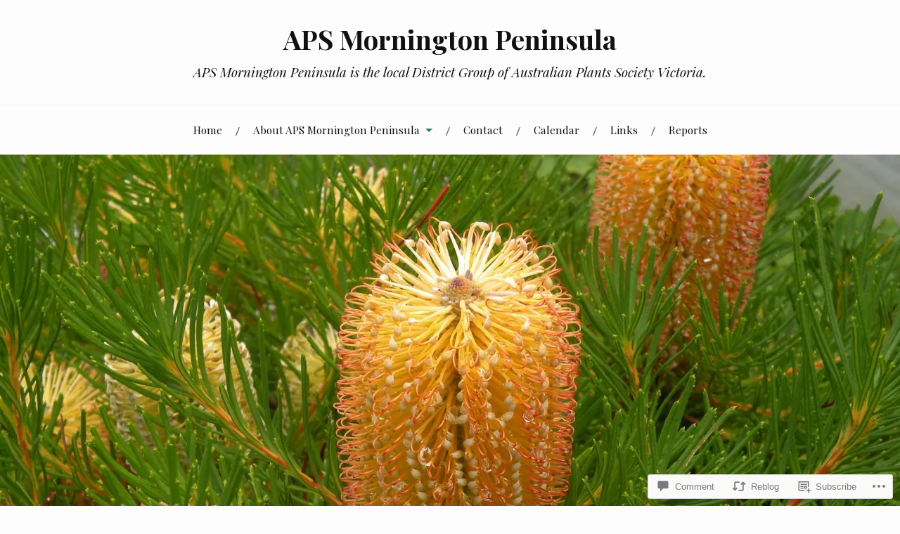

--- FILE ---
content_type: text/html; charset=UTF-8
request_url: https://apsmorningtonpeninsula.org/2017/04/11/newsletter-1-2017/
body_size: 32929
content:
<!DOCTYPE html>
<html lang="en">
<head>
<meta charset="UTF-8">
<meta name="viewport" content="width=device-width, initial-scale=1">
<link rel="profile" href="http://gmpg.org/xfn/11">
<link rel="pingback" href="https://apsmorningtonpeninsula.org/xmlrpc.php">

<title>Newsletter 1 -2017 &#8211; APS Mornington Peninsula</title>
<meta name='robots' content='max-image-preview:large' />

<!-- Async WordPress.com Remote Login -->
<script id="wpcom_remote_login_js">
var wpcom_remote_login_extra_auth = '';
function wpcom_remote_login_remove_dom_node_id( element_id ) {
	var dom_node = document.getElementById( element_id );
	if ( dom_node ) { dom_node.parentNode.removeChild( dom_node ); }
}
function wpcom_remote_login_remove_dom_node_classes( class_name ) {
	var dom_nodes = document.querySelectorAll( '.' + class_name );
	for ( var i = 0; i < dom_nodes.length; i++ ) {
		dom_nodes[ i ].parentNode.removeChild( dom_nodes[ i ] );
	}
}
function wpcom_remote_login_final_cleanup() {
	wpcom_remote_login_remove_dom_node_classes( "wpcom_remote_login_msg" );
	wpcom_remote_login_remove_dom_node_id( "wpcom_remote_login_key" );
	wpcom_remote_login_remove_dom_node_id( "wpcom_remote_login_validate" );
	wpcom_remote_login_remove_dom_node_id( "wpcom_remote_login_js" );
	wpcom_remote_login_remove_dom_node_id( "wpcom_request_access_iframe" );
	wpcom_remote_login_remove_dom_node_id( "wpcom_request_access_styles" );
}

// Watch for messages back from the remote login
window.addEventListener( "message", function( e ) {
	if ( e.origin === "https://r-login.wordpress.com" ) {
		var data = {};
		try {
			data = JSON.parse( e.data );
		} catch( e ) {
			wpcom_remote_login_final_cleanup();
			return;
		}

		if ( data.msg === 'LOGIN' ) {
			// Clean up the login check iframe
			wpcom_remote_login_remove_dom_node_id( "wpcom_remote_login_key" );

			var id_regex = new RegExp( /^[0-9]+$/ );
			var token_regex = new RegExp( /^.*|.*|.*$/ );
			if (
				token_regex.test( data.token )
				&& id_regex.test( data.wpcomid )
			) {
				// We have everything we need to ask for a login
				var script = document.createElement( "script" );
				script.setAttribute( "id", "wpcom_remote_login_validate" );
				script.src = '/remote-login.php?wpcom_remote_login=validate'
					+ '&wpcomid=' + data.wpcomid
					+ '&token=' + encodeURIComponent( data.token )
					+ '&host=' + window.location.protocol
					+ '//' + window.location.hostname
					+ '&postid=220'
					+ '&is_singular=1';
				document.body.appendChild( script );
			}

			return;
		}

		// Safari ITP, not logged in, so redirect
		if ( data.msg === 'LOGIN-REDIRECT' ) {
			window.location = 'https://wordpress.com/log-in?redirect_to=' + window.location.href;
			return;
		}

		// Safari ITP, storage access failed, remove the request
		if ( data.msg === 'LOGIN-REMOVE' ) {
			var css_zap = 'html { -webkit-transition: margin-top 1s; transition: margin-top 1s; } /* 9001 */ html { margin-top: 0 !important; } * html body { margin-top: 0 !important; } @media screen and ( max-width: 782px ) { html { margin-top: 0 !important; } * html body { margin-top: 0 !important; } }';
			var style_zap = document.createElement( 'style' );
			style_zap.type = 'text/css';
			style_zap.appendChild( document.createTextNode( css_zap ) );
			document.body.appendChild( style_zap );

			var e = document.getElementById( 'wpcom_request_access_iframe' );
			e.parentNode.removeChild( e );

			document.cookie = 'wordpress_com_login_access=denied; path=/; max-age=31536000';

			return;
		}

		// Safari ITP
		if ( data.msg === 'REQUEST_ACCESS' ) {
			console.log( 'request access: safari' );

			// Check ITP iframe enable/disable knob
			if ( wpcom_remote_login_extra_auth !== 'safari_itp_iframe' ) {
				return;
			}

			// If we are in a "private window" there is no ITP.
			var private_window = false;
			try {
				var opendb = window.openDatabase( null, null, null, null );
			} catch( e ) {
				private_window = true;
			}

			if ( private_window ) {
				console.log( 'private window' );
				return;
			}

			var iframe = document.createElement( 'iframe' );
			iframe.id = 'wpcom_request_access_iframe';
			iframe.setAttribute( 'scrolling', 'no' );
			iframe.setAttribute( 'sandbox', 'allow-storage-access-by-user-activation allow-scripts allow-same-origin allow-top-navigation-by-user-activation' );
			iframe.src = 'https://r-login.wordpress.com/remote-login.php?wpcom_remote_login=request_access&origin=' + encodeURIComponent( data.origin ) + '&wpcomid=' + encodeURIComponent( data.wpcomid );

			var css = 'html { -webkit-transition: margin-top 1s; transition: margin-top 1s; } /* 9001 */ html { margin-top: 46px !important; } * html body { margin-top: 46px !important; } @media screen and ( max-width: 660px ) { html { margin-top: 71px !important; } * html body { margin-top: 71px !important; } #wpcom_request_access_iframe { display: block; height: 71px !important; } } #wpcom_request_access_iframe { border: 0px; height: 46px; position: fixed; top: 0; left: 0; width: 100%; min-width: 100%; z-index: 99999; background: #23282d; } ';

			var style = document.createElement( 'style' );
			style.type = 'text/css';
			style.id = 'wpcom_request_access_styles';
			style.appendChild( document.createTextNode( css ) );
			document.body.appendChild( style );

			document.body.appendChild( iframe );
		}

		if ( data.msg === 'DONE' ) {
			wpcom_remote_login_final_cleanup();
		}
	}
}, false );

// Inject the remote login iframe after the page has had a chance to load
// more critical resources
window.addEventListener( "DOMContentLoaded", function( e ) {
	var iframe = document.createElement( "iframe" );
	iframe.style.display = "none";
	iframe.setAttribute( "scrolling", "no" );
	iframe.setAttribute( "id", "wpcom_remote_login_key" );
	iframe.src = "https://r-login.wordpress.com/remote-login.php"
		+ "?wpcom_remote_login=key"
		+ "&origin=aHR0cHM6Ly9hcHNtb3JuaW5ndG9ucGVuaW5zdWxhLm9yZw%3D%3D"
		+ "&wpcomid=106121871"
		+ "&time=" + Math.floor( Date.now() / 1000 );
	document.body.appendChild( iframe );
}, false );
</script>
<link rel='dns-prefetch' href='//s0.wp.com' />
<link rel='dns-prefetch' href='//widgets.wp.com' />
<link rel='dns-prefetch' href='//wordpress.com' />
<link rel='dns-prefetch' href='//fonts-api.wp.com' />
<link rel="alternate" type="application/rss+xml" title="APS Mornington Peninsula &raquo; Feed" href="https://apsmorningtonpeninsula.org/feed/" />
<link rel="alternate" type="application/rss+xml" title="APS Mornington Peninsula &raquo; Comments Feed" href="https://apsmorningtonpeninsula.org/comments/feed/" />
<link rel="alternate" type="application/rss+xml" title="APS Mornington Peninsula &raquo; Newsletter 1 -2017 Comments Feed" href="https://apsmorningtonpeninsula.org/2017/04/11/newsletter-1-2017/feed/" />
	<script type="text/javascript">
		/* <![CDATA[ */
		function addLoadEvent(func) {
			var oldonload = window.onload;
			if (typeof window.onload != 'function') {
				window.onload = func;
			} else {
				window.onload = function () {
					oldonload();
					func();
				}
			}
		}
		/* ]]> */
	</script>
	<link crossorigin='anonymous' rel='stylesheet' id='all-css-0-1' href='/_static/??-eJxtzEkKgDAMQNELWYNjcSGeRdog1Q7BpHh9UQRBXD74fDhImRQFo0DIinxeXGRYUWg222PgHCEkmz0y7OhnQasosXxUGuYC/o/ebfh+b135FMZKd02th77t1hMpiDR+&cssminify=yes' type='text/css' media='all' />
<style id='wp-emoji-styles-inline-css'>

	img.wp-smiley, img.emoji {
		display: inline !important;
		border: none !important;
		box-shadow: none !important;
		height: 1em !important;
		width: 1em !important;
		margin: 0 0.07em !important;
		vertical-align: -0.1em !important;
		background: none !important;
		padding: 0 !important;
	}
/*# sourceURL=wp-emoji-styles-inline-css */
</style>
<link crossorigin='anonymous' rel='stylesheet' id='all-css-2-1' href='/wp-content/plugins/gutenberg-core/v22.2.0/build/styles/block-library/style.css?m=1764855221i&cssminify=yes' type='text/css' media='all' />
<style id='wp-block-library-inline-css'>
.has-text-align-justify {
	text-align:justify;
}
.has-text-align-justify{text-align:justify;}

/*# sourceURL=wp-block-library-inline-css */
</style><style id='wp-block-paragraph-inline-css'>
.is-small-text{font-size:.875em}.is-regular-text{font-size:1em}.is-large-text{font-size:2.25em}.is-larger-text{font-size:3em}.has-drop-cap:not(:focus):first-letter{float:left;font-size:8.4em;font-style:normal;font-weight:100;line-height:.68;margin:.05em .1em 0 0;text-transform:uppercase}body.rtl .has-drop-cap:not(:focus):first-letter{float:none;margin-left:.1em}p.has-drop-cap.has-background{overflow:hidden}:root :where(p.has-background){padding:1.25em 2.375em}:where(p.has-text-color:not(.has-link-color)) a{color:inherit}p.has-text-align-left[style*="writing-mode:vertical-lr"],p.has-text-align-right[style*="writing-mode:vertical-rl"]{rotate:180deg}
/*# sourceURL=/wp-content/plugins/gutenberg-core/v22.2.0/build/styles/block-library/paragraph/style.css */
</style>
<style id='wp-block-image-inline-css'>
.wp-block-image>a,.wp-block-image>figure>a{display:inline-block}.wp-block-image img{box-sizing:border-box;height:auto;max-width:100%;vertical-align:bottom}@media not (prefers-reduced-motion){.wp-block-image img.hide{visibility:hidden}.wp-block-image img.show{animation:show-content-image .4s}}.wp-block-image[style*=border-radius] img,.wp-block-image[style*=border-radius]>a{border-radius:inherit}.wp-block-image.has-custom-border img{box-sizing:border-box}.wp-block-image.aligncenter{text-align:center}.wp-block-image.alignfull>a,.wp-block-image.alignwide>a{width:100%}.wp-block-image.alignfull img,.wp-block-image.alignwide img{height:auto;width:100%}.wp-block-image .aligncenter,.wp-block-image .alignleft,.wp-block-image .alignright,.wp-block-image.aligncenter,.wp-block-image.alignleft,.wp-block-image.alignright{display:table}.wp-block-image .aligncenter>figcaption,.wp-block-image .alignleft>figcaption,.wp-block-image .alignright>figcaption,.wp-block-image.aligncenter>figcaption,.wp-block-image.alignleft>figcaption,.wp-block-image.alignright>figcaption{caption-side:bottom;display:table-caption}.wp-block-image .alignleft{float:left;margin:.5em 1em .5em 0}.wp-block-image .alignright{float:right;margin:.5em 0 .5em 1em}.wp-block-image .aligncenter{margin-left:auto;margin-right:auto}.wp-block-image :where(figcaption){margin-bottom:1em;margin-top:.5em}.wp-block-image.is-style-circle-mask img{border-radius:9999px}@supports ((-webkit-mask-image:none) or (mask-image:none)) or (-webkit-mask-image:none){.wp-block-image.is-style-circle-mask img{border-radius:0;-webkit-mask-image:url('data:image/svg+xml;utf8,<svg viewBox="0 0 100 100" xmlns="http://www.w3.org/2000/svg"><circle cx="50" cy="50" r="50"/></svg>');mask-image:url('data:image/svg+xml;utf8,<svg viewBox="0 0 100 100" xmlns="http://www.w3.org/2000/svg"><circle cx="50" cy="50" r="50"/></svg>');mask-mode:alpha;-webkit-mask-position:center;mask-position:center;-webkit-mask-repeat:no-repeat;mask-repeat:no-repeat;-webkit-mask-size:contain;mask-size:contain}}:root :where(.wp-block-image.is-style-rounded img,.wp-block-image .is-style-rounded img){border-radius:9999px}.wp-block-image figure{margin:0}.wp-lightbox-container{display:flex;flex-direction:column;position:relative}.wp-lightbox-container img{cursor:zoom-in}.wp-lightbox-container img:hover+button{opacity:1}.wp-lightbox-container button{align-items:center;backdrop-filter:blur(16px) saturate(180%);background-color:#5a5a5a40;border:none;border-radius:4px;cursor:zoom-in;display:flex;height:20px;justify-content:center;opacity:0;padding:0;position:absolute;right:16px;text-align:center;top:16px;width:20px;z-index:100}@media not (prefers-reduced-motion){.wp-lightbox-container button{transition:opacity .2s ease}}.wp-lightbox-container button:focus-visible{outline:3px auto #5a5a5a40;outline:3px auto -webkit-focus-ring-color;outline-offset:3px}.wp-lightbox-container button:hover{cursor:pointer;opacity:1}.wp-lightbox-container button:focus{opacity:1}.wp-lightbox-container button:focus,.wp-lightbox-container button:hover,.wp-lightbox-container button:not(:hover):not(:active):not(.has-background){background-color:#5a5a5a40;border:none}.wp-lightbox-overlay{box-sizing:border-box;cursor:zoom-out;height:100vh;left:0;overflow:hidden;position:fixed;top:0;visibility:hidden;width:100%;z-index:100000}.wp-lightbox-overlay .close-button{align-items:center;cursor:pointer;display:flex;justify-content:center;min-height:40px;min-width:40px;padding:0;position:absolute;right:calc(env(safe-area-inset-right) + 16px);top:calc(env(safe-area-inset-top) + 16px);z-index:5000000}.wp-lightbox-overlay .close-button:focus,.wp-lightbox-overlay .close-button:hover,.wp-lightbox-overlay .close-button:not(:hover):not(:active):not(.has-background){background:none;border:none}.wp-lightbox-overlay .lightbox-image-container{height:var(--wp--lightbox-container-height);left:50%;overflow:hidden;position:absolute;top:50%;transform:translate(-50%,-50%);transform-origin:top left;width:var(--wp--lightbox-container-width);z-index:9999999999}.wp-lightbox-overlay .wp-block-image{align-items:center;box-sizing:border-box;display:flex;height:100%;justify-content:center;margin:0;position:relative;transform-origin:0 0;width:100%;z-index:3000000}.wp-lightbox-overlay .wp-block-image img{height:var(--wp--lightbox-image-height);min-height:var(--wp--lightbox-image-height);min-width:var(--wp--lightbox-image-width);width:var(--wp--lightbox-image-width)}.wp-lightbox-overlay .wp-block-image figcaption{display:none}.wp-lightbox-overlay button{background:none;border:none}.wp-lightbox-overlay .scrim{background-color:#fff;height:100%;opacity:.9;position:absolute;width:100%;z-index:2000000}.wp-lightbox-overlay.active{visibility:visible}@media not (prefers-reduced-motion){.wp-lightbox-overlay.active{animation:turn-on-visibility .25s both}.wp-lightbox-overlay.active img{animation:turn-on-visibility .35s both}.wp-lightbox-overlay.show-closing-animation:not(.active){animation:turn-off-visibility .35s both}.wp-lightbox-overlay.show-closing-animation:not(.active) img{animation:turn-off-visibility .25s both}.wp-lightbox-overlay.zoom.active{animation:none;opacity:1;visibility:visible}.wp-lightbox-overlay.zoom.active .lightbox-image-container{animation:lightbox-zoom-in .4s}.wp-lightbox-overlay.zoom.active .lightbox-image-container img{animation:none}.wp-lightbox-overlay.zoom.active .scrim{animation:turn-on-visibility .4s forwards}.wp-lightbox-overlay.zoom.show-closing-animation:not(.active){animation:none}.wp-lightbox-overlay.zoom.show-closing-animation:not(.active) .lightbox-image-container{animation:lightbox-zoom-out .4s}.wp-lightbox-overlay.zoom.show-closing-animation:not(.active) .lightbox-image-container img{animation:none}.wp-lightbox-overlay.zoom.show-closing-animation:not(.active) .scrim{animation:turn-off-visibility .4s forwards}}@keyframes show-content-image{0%{visibility:hidden}99%{visibility:hidden}to{visibility:visible}}@keyframes turn-on-visibility{0%{opacity:0}to{opacity:1}}@keyframes turn-off-visibility{0%{opacity:1;visibility:visible}99%{opacity:0;visibility:visible}to{opacity:0;visibility:hidden}}@keyframes lightbox-zoom-in{0%{transform:translate(calc((-100vw + var(--wp--lightbox-scrollbar-width))/2 + var(--wp--lightbox-initial-left-position)),calc(-50vh + var(--wp--lightbox-initial-top-position))) scale(var(--wp--lightbox-scale))}to{transform:translate(-50%,-50%) scale(1)}}@keyframes lightbox-zoom-out{0%{transform:translate(-50%,-50%) scale(1);visibility:visible}99%{visibility:visible}to{transform:translate(calc((-100vw + var(--wp--lightbox-scrollbar-width))/2 + var(--wp--lightbox-initial-left-position)),calc(-50vh + var(--wp--lightbox-initial-top-position))) scale(var(--wp--lightbox-scale));visibility:hidden}}
/*# sourceURL=/wp-content/plugins/gutenberg-core/v22.2.0/build/styles/block-library/image/style.css */
</style>
<style id='global-styles-inline-css'>
:root{--wp--preset--aspect-ratio--square: 1;--wp--preset--aspect-ratio--4-3: 4/3;--wp--preset--aspect-ratio--3-4: 3/4;--wp--preset--aspect-ratio--3-2: 3/2;--wp--preset--aspect-ratio--2-3: 2/3;--wp--preset--aspect-ratio--16-9: 16/9;--wp--preset--aspect-ratio--9-16: 9/16;--wp--preset--color--black: #000000;--wp--preset--color--cyan-bluish-gray: #abb8c3;--wp--preset--color--white: #ffffff;--wp--preset--color--pale-pink: #f78da7;--wp--preset--color--vivid-red: #cf2e2e;--wp--preset--color--luminous-vivid-orange: #ff6900;--wp--preset--color--luminous-vivid-amber: #fcb900;--wp--preset--color--light-green-cyan: #7bdcb5;--wp--preset--color--vivid-green-cyan: #00d084;--wp--preset--color--pale-cyan-blue: #8ed1fc;--wp--preset--color--vivid-cyan-blue: #0693e3;--wp--preset--color--vivid-purple: #9b51e0;--wp--preset--gradient--vivid-cyan-blue-to-vivid-purple: linear-gradient(135deg,rgb(6,147,227) 0%,rgb(155,81,224) 100%);--wp--preset--gradient--light-green-cyan-to-vivid-green-cyan: linear-gradient(135deg,rgb(122,220,180) 0%,rgb(0,208,130) 100%);--wp--preset--gradient--luminous-vivid-amber-to-luminous-vivid-orange: linear-gradient(135deg,rgb(252,185,0) 0%,rgb(255,105,0) 100%);--wp--preset--gradient--luminous-vivid-orange-to-vivid-red: linear-gradient(135deg,rgb(255,105,0) 0%,rgb(207,46,46) 100%);--wp--preset--gradient--very-light-gray-to-cyan-bluish-gray: linear-gradient(135deg,rgb(238,238,238) 0%,rgb(169,184,195) 100%);--wp--preset--gradient--cool-to-warm-spectrum: linear-gradient(135deg,rgb(74,234,220) 0%,rgb(151,120,209) 20%,rgb(207,42,186) 40%,rgb(238,44,130) 60%,rgb(251,105,98) 80%,rgb(254,248,76) 100%);--wp--preset--gradient--blush-light-purple: linear-gradient(135deg,rgb(255,206,236) 0%,rgb(152,150,240) 100%);--wp--preset--gradient--blush-bordeaux: linear-gradient(135deg,rgb(254,205,165) 0%,rgb(254,45,45) 50%,rgb(107,0,62) 100%);--wp--preset--gradient--luminous-dusk: linear-gradient(135deg,rgb(255,203,112) 0%,rgb(199,81,192) 50%,rgb(65,88,208) 100%);--wp--preset--gradient--pale-ocean: linear-gradient(135deg,rgb(255,245,203) 0%,rgb(182,227,212) 50%,rgb(51,167,181) 100%);--wp--preset--gradient--electric-grass: linear-gradient(135deg,rgb(202,248,128) 0%,rgb(113,206,126) 100%);--wp--preset--gradient--midnight: linear-gradient(135deg,rgb(2,3,129) 0%,rgb(40,116,252) 100%);--wp--preset--font-size--small: 13px;--wp--preset--font-size--medium: 20px;--wp--preset--font-size--large: 36px;--wp--preset--font-size--x-large: 42px;--wp--preset--font-family--albert-sans: 'Albert Sans', sans-serif;--wp--preset--font-family--alegreya: Alegreya, serif;--wp--preset--font-family--arvo: Arvo, serif;--wp--preset--font-family--bodoni-moda: 'Bodoni Moda', serif;--wp--preset--font-family--bricolage-grotesque: 'Bricolage Grotesque', sans-serif;--wp--preset--font-family--cabin: Cabin, sans-serif;--wp--preset--font-family--chivo: Chivo, sans-serif;--wp--preset--font-family--commissioner: Commissioner, sans-serif;--wp--preset--font-family--cormorant: Cormorant, serif;--wp--preset--font-family--courier-prime: 'Courier Prime', monospace;--wp--preset--font-family--crimson-pro: 'Crimson Pro', serif;--wp--preset--font-family--dm-mono: 'DM Mono', monospace;--wp--preset--font-family--dm-sans: 'DM Sans', sans-serif;--wp--preset--font-family--dm-serif-display: 'DM Serif Display', serif;--wp--preset--font-family--domine: Domine, serif;--wp--preset--font-family--eb-garamond: 'EB Garamond', serif;--wp--preset--font-family--epilogue: Epilogue, sans-serif;--wp--preset--font-family--fahkwang: Fahkwang, sans-serif;--wp--preset--font-family--figtree: Figtree, sans-serif;--wp--preset--font-family--fira-sans: 'Fira Sans', sans-serif;--wp--preset--font-family--fjalla-one: 'Fjalla One', sans-serif;--wp--preset--font-family--fraunces: Fraunces, serif;--wp--preset--font-family--gabarito: Gabarito, system-ui;--wp--preset--font-family--ibm-plex-mono: 'IBM Plex Mono', monospace;--wp--preset--font-family--ibm-plex-sans: 'IBM Plex Sans', sans-serif;--wp--preset--font-family--ibarra-real-nova: 'Ibarra Real Nova', serif;--wp--preset--font-family--instrument-serif: 'Instrument Serif', serif;--wp--preset--font-family--inter: Inter, sans-serif;--wp--preset--font-family--josefin-sans: 'Josefin Sans', sans-serif;--wp--preset--font-family--jost: Jost, sans-serif;--wp--preset--font-family--libre-baskerville: 'Libre Baskerville', serif;--wp--preset--font-family--libre-franklin: 'Libre Franklin', sans-serif;--wp--preset--font-family--literata: Literata, serif;--wp--preset--font-family--lora: Lora, serif;--wp--preset--font-family--merriweather: Merriweather, serif;--wp--preset--font-family--montserrat: Montserrat, sans-serif;--wp--preset--font-family--newsreader: Newsreader, serif;--wp--preset--font-family--noto-sans-mono: 'Noto Sans Mono', sans-serif;--wp--preset--font-family--nunito: Nunito, sans-serif;--wp--preset--font-family--open-sans: 'Open Sans', sans-serif;--wp--preset--font-family--overpass: Overpass, sans-serif;--wp--preset--font-family--pt-serif: 'PT Serif', serif;--wp--preset--font-family--petrona: Petrona, serif;--wp--preset--font-family--piazzolla: Piazzolla, serif;--wp--preset--font-family--playfair-display: 'Playfair Display', serif;--wp--preset--font-family--plus-jakarta-sans: 'Plus Jakarta Sans', sans-serif;--wp--preset--font-family--poppins: Poppins, sans-serif;--wp--preset--font-family--raleway: Raleway, sans-serif;--wp--preset--font-family--roboto: Roboto, sans-serif;--wp--preset--font-family--roboto-slab: 'Roboto Slab', serif;--wp--preset--font-family--rubik: Rubik, sans-serif;--wp--preset--font-family--rufina: Rufina, serif;--wp--preset--font-family--sora: Sora, sans-serif;--wp--preset--font-family--source-sans-3: 'Source Sans 3', sans-serif;--wp--preset--font-family--source-serif-4: 'Source Serif 4', serif;--wp--preset--font-family--space-mono: 'Space Mono', monospace;--wp--preset--font-family--syne: Syne, sans-serif;--wp--preset--font-family--texturina: Texturina, serif;--wp--preset--font-family--urbanist: Urbanist, sans-serif;--wp--preset--font-family--work-sans: 'Work Sans', sans-serif;--wp--preset--spacing--20: 0.44rem;--wp--preset--spacing--30: 0.67rem;--wp--preset--spacing--40: 1rem;--wp--preset--spacing--50: 1.5rem;--wp--preset--spacing--60: 2.25rem;--wp--preset--spacing--70: 3.38rem;--wp--preset--spacing--80: 5.06rem;--wp--preset--shadow--natural: 6px 6px 9px rgba(0, 0, 0, 0.2);--wp--preset--shadow--deep: 12px 12px 50px rgba(0, 0, 0, 0.4);--wp--preset--shadow--sharp: 6px 6px 0px rgba(0, 0, 0, 0.2);--wp--preset--shadow--outlined: 6px 6px 0px -3px rgb(255, 255, 255), 6px 6px rgb(0, 0, 0);--wp--preset--shadow--crisp: 6px 6px 0px rgb(0, 0, 0);}:where(.is-layout-flex){gap: 0.5em;}:where(.is-layout-grid){gap: 0.5em;}body .is-layout-flex{display: flex;}.is-layout-flex{flex-wrap: wrap;align-items: center;}.is-layout-flex > :is(*, div){margin: 0;}body .is-layout-grid{display: grid;}.is-layout-grid > :is(*, div){margin: 0;}:where(.wp-block-columns.is-layout-flex){gap: 2em;}:where(.wp-block-columns.is-layout-grid){gap: 2em;}:where(.wp-block-post-template.is-layout-flex){gap: 1.25em;}:where(.wp-block-post-template.is-layout-grid){gap: 1.25em;}.has-black-color{color: var(--wp--preset--color--black) !important;}.has-cyan-bluish-gray-color{color: var(--wp--preset--color--cyan-bluish-gray) !important;}.has-white-color{color: var(--wp--preset--color--white) !important;}.has-pale-pink-color{color: var(--wp--preset--color--pale-pink) !important;}.has-vivid-red-color{color: var(--wp--preset--color--vivid-red) !important;}.has-luminous-vivid-orange-color{color: var(--wp--preset--color--luminous-vivid-orange) !important;}.has-luminous-vivid-amber-color{color: var(--wp--preset--color--luminous-vivid-amber) !important;}.has-light-green-cyan-color{color: var(--wp--preset--color--light-green-cyan) !important;}.has-vivid-green-cyan-color{color: var(--wp--preset--color--vivid-green-cyan) !important;}.has-pale-cyan-blue-color{color: var(--wp--preset--color--pale-cyan-blue) !important;}.has-vivid-cyan-blue-color{color: var(--wp--preset--color--vivid-cyan-blue) !important;}.has-vivid-purple-color{color: var(--wp--preset--color--vivid-purple) !important;}.has-black-background-color{background-color: var(--wp--preset--color--black) !important;}.has-cyan-bluish-gray-background-color{background-color: var(--wp--preset--color--cyan-bluish-gray) !important;}.has-white-background-color{background-color: var(--wp--preset--color--white) !important;}.has-pale-pink-background-color{background-color: var(--wp--preset--color--pale-pink) !important;}.has-vivid-red-background-color{background-color: var(--wp--preset--color--vivid-red) !important;}.has-luminous-vivid-orange-background-color{background-color: var(--wp--preset--color--luminous-vivid-orange) !important;}.has-luminous-vivid-amber-background-color{background-color: var(--wp--preset--color--luminous-vivid-amber) !important;}.has-light-green-cyan-background-color{background-color: var(--wp--preset--color--light-green-cyan) !important;}.has-vivid-green-cyan-background-color{background-color: var(--wp--preset--color--vivid-green-cyan) !important;}.has-pale-cyan-blue-background-color{background-color: var(--wp--preset--color--pale-cyan-blue) !important;}.has-vivid-cyan-blue-background-color{background-color: var(--wp--preset--color--vivid-cyan-blue) !important;}.has-vivid-purple-background-color{background-color: var(--wp--preset--color--vivid-purple) !important;}.has-black-border-color{border-color: var(--wp--preset--color--black) !important;}.has-cyan-bluish-gray-border-color{border-color: var(--wp--preset--color--cyan-bluish-gray) !important;}.has-white-border-color{border-color: var(--wp--preset--color--white) !important;}.has-pale-pink-border-color{border-color: var(--wp--preset--color--pale-pink) !important;}.has-vivid-red-border-color{border-color: var(--wp--preset--color--vivid-red) !important;}.has-luminous-vivid-orange-border-color{border-color: var(--wp--preset--color--luminous-vivid-orange) !important;}.has-luminous-vivid-amber-border-color{border-color: var(--wp--preset--color--luminous-vivid-amber) !important;}.has-light-green-cyan-border-color{border-color: var(--wp--preset--color--light-green-cyan) !important;}.has-vivid-green-cyan-border-color{border-color: var(--wp--preset--color--vivid-green-cyan) !important;}.has-pale-cyan-blue-border-color{border-color: var(--wp--preset--color--pale-cyan-blue) !important;}.has-vivid-cyan-blue-border-color{border-color: var(--wp--preset--color--vivid-cyan-blue) !important;}.has-vivid-purple-border-color{border-color: var(--wp--preset--color--vivid-purple) !important;}.has-vivid-cyan-blue-to-vivid-purple-gradient-background{background: var(--wp--preset--gradient--vivid-cyan-blue-to-vivid-purple) !important;}.has-light-green-cyan-to-vivid-green-cyan-gradient-background{background: var(--wp--preset--gradient--light-green-cyan-to-vivid-green-cyan) !important;}.has-luminous-vivid-amber-to-luminous-vivid-orange-gradient-background{background: var(--wp--preset--gradient--luminous-vivid-amber-to-luminous-vivid-orange) !important;}.has-luminous-vivid-orange-to-vivid-red-gradient-background{background: var(--wp--preset--gradient--luminous-vivid-orange-to-vivid-red) !important;}.has-very-light-gray-to-cyan-bluish-gray-gradient-background{background: var(--wp--preset--gradient--very-light-gray-to-cyan-bluish-gray) !important;}.has-cool-to-warm-spectrum-gradient-background{background: var(--wp--preset--gradient--cool-to-warm-spectrum) !important;}.has-blush-light-purple-gradient-background{background: var(--wp--preset--gradient--blush-light-purple) !important;}.has-blush-bordeaux-gradient-background{background: var(--wp--preset--gradient--blush-bordeaux) !important;}.has-luminous-dusk-gradient-background{background: var(--wp--preset--gradient--luminous-dusk) !important;}.has-pale-ocean-gradient-background{background: var(--wp--preset--gradient--pale-ocean) !important;}.has-electric-grass-gradient-background{background: var(--wp--preset--gradient--electric-grass) !important;}.has-midnight-gradient-background{background: var(--wp--preset--gradient--midnight) !important;}.has-small-font-size{font-size: var(--wp--preset--font-size--small) !important;}.has-medium-font-size{font-size: var(--wp--preset--font-size--medium) !important;}.has-large-font-size{font-size: var(--wp--preset--font-size--large) !important;}.has-x-large-font-size{font-size: var(--wp--preset--font-size--x-large) !important;}.has-albert-sans-font-family{font-family: var(--wp--preset--font-family--albert-sans) !important;}.has-alegreya-font-family{font-family: var(--wp--preset--font-family--alegreya) !important;}.has-arvo-font-family{font-family: var(--wp--preset--font-family--arvo) !important;}.has-bodoni-moda-font-family{font-family: var(--wp--preset--font-family--bodoni-moda) !important;}.has-bricolage-grotesque-font-family{font-family: var(--wp--preset--font-family--bricolage-grotesque) !important;}.has-cabin-font-family{font-family: var(--wp--preset--font-family--cabin) !important;}.has-chivo-font-family{font-family: var(--wp--preset--font-family--chivo) !important;}.has-commissioner-font-family{font-family: var(--wp--preset--font-family--commissioner) !important;}.has-cormorant-font-family{font-family: var(--wp--preset--font-family--cormorant) !important;}.has-courier-prime-font-family{font-family: var(--wp--preset--font-family--courier-prime) !important;}.has-crimson-pro-font-family{font-family: var(--wp--preset--font-family--crimson-pro) !important;}.has-dm-mono-font-family{font-family: var(--wp--preset--font-family--dm-mono) !important;}.has-dm-sans-font-family{font-family: var(--wp--preset--font-family--dm-sans) !important;}.has-dm-serif-display-font-family{font-family: var(--wp--preset--font-family--dm-serif-display) !important;}.has-domine-font-family{font-family: var(--wp--preset--font-family--domine) !important;}.has-eb-garamond-font-family{font-family: var(--wp--preset--font-family--eb-garamond) !important;}.has-epilogue-font-family{font-family: var(--wp--preset--font-family--epilogue) !important;}.has-fahkwang-font-family{font-family: var(--wp--preset--font-family--fahkwang) !important;}.has-figtree-font-family{font-family: var(--wp--preset--font-family--figtree) !important;}.has-fira-sans-font-family{font-family: var(--wp--preset--font-family--fira-sans) !important;}.has-fjalla-one-font-family{font-family: var(--wp--preset--font-family--fjalla-one) !important;}.has-fraunces-font-family{font-family: var(--wp--preset--font-family--fraunces) !important;}.has-gabarito-font-family{font-family: var(--wp--preset--font-family--gabarito) !important;}.has-ibm-plex-mono-font-family{font-family: var(--wp--preset--font-family--ibm-plex-mono) !important;}.has-ibm-plex-sans-font-family{font-family: var(--wp--preset--font-family--ibm-plex-sans) !important;}.has-ibarra-real-nova-font-family{font-family: var(--wp--preset--font-family--ibarra-real-nova) !important;}.has-instrument-serif-font-family{font-family: var(--wp--preset--font-family--instrument-serif) !important;}.has-inter-font-family{font-family: var(--wp--preset--font-family--inter) !important;}.has-josefin-sans-font-family{font-family: var(--wp--preset--font-family--josefin-sans) !important;}.has-jost-font-family{font-family: var(--wp--preset--font-family--jost) !important;}.has-libre-baskerville-font-family{font-family: var(--wp--preset--font-family--libre-baskerville) !important;}.has-libre-franklin-font-family{font-family: var(--wp--preset--font-family--libre-franklin) !important;}.has-literata-font-family{font-family: var(--wp--preset--font-family--literata) !important;}.has-lora-font-family{font-family: var(--wp--preset--font-family--lora) !important;}.has-merriweather-font-family{font-family: var(--wp--preset--font-family--merriweather) !important;}.has-montserrat-font-family{font-family: var(--wp--preset--font-family--montserrat) !important;}.has-newsreader-font-family{font-family: var(--wp--preset--font-family--newsreader) !important;}.has-noto-sans-mono-font-family{font-family: var(--wp--preset--font-family--noto-sans-mono) !important;}.has-nunito-font-family{font-family: var(--wp--preset--font-family--nunito) !important;}.has-open-sans-font-family{font-family: var(--wp--preset--font-family--open-sans) !important;}.has-overpass-font-family{font-family: var(--wp--preset--font-family--overpass) !important;}.has-pt-serif-font-family{font-family: var(--wp--preset--font-family--pt-serif) !important;}.has-petrona-font-family{font-family: var(--wp--preset--font-family--petrona) !important;}.has-piazzolla-font-family{font-family: var(--wp--preset--font-family--piazzolla) !important;}.has-playfair-display-font-family{font-family: var(--wp--preset--font-family--playfair-display) !important;}.has-plus-jakarta-sans-font-family{font-family: var(--wp--preset--font-family--plus-jakarta-sans) !important;}.has-poppins-font-family{font-family: var(--wp--preset--font-family--poppins) !important;}.has-raleway-font-family{font-family: var(--wp--preset--font-family--raleway) !important;}.has-roboto-font-family{font-family: var(--wp--preset--font-family--roboto) !important;}.has-roboto-slab-font-family{font-family: var(--wp--preset--font-family--roboto-slab) !important;}.has-rubik-font-family{font-family: var(--wp--preset--font-family--rubik) !important;}.has-rufina-font-family{font-family: var(--wp--preset--font-family--rufina) !important;}.has-sora-font-family{font-family: var(--wp--preset--font-family--sora) !important;}.has-source-sans-3-font-family{font-family: var(--wp--preset--font-family--source-sans-3) !important;}.has-source-serif-4-font-family{font-family: var(--wp--preset--font-family--source-serif-4) !important;}.has-space-mono-font-family{font-family: var(--wp--preset--font-family--space-mono) !important;}.has-syne-font-family{font-family: var(--wp--preset--font-family--syne) !important;}.has-texturina-font-family{font-family: var(--wp--preset--font-family--texturina) !important;}.has-urbanist-font-family{font-family: var(--wp--preset--font-family--urbanist) !important;}.has-work-sans-font-family{font-family: var(--wp--preset--font-family--work-sans) !important;}
/*# sourceURL=global-styles-inline-css */
</style>

<style id='classic-theme-styles-inline-css'>
/*! This file is auto-generated */
.wp-block-button__link{color:#fff;background-color:#32373c;border-radius:9999px;box-shadow:none;text-decoration:none;padding:calc(.667em + 2px) calc(1.333em + 2px);font-size:1.125em}.wp-block-file__button{background:#32373c;color:#fff;text-decoration:none}
/*# sourceURL=/wp-includes/css/classic-themes.min.css */
</style>
<link crossorigin='anonymous' rel='stylesheet' id='all-css-4-1' href='/_static/??-eJx9jksOwjAMRC9EsEAtnwXiKCgfC1LqJIqd9vq4qtgAYmPJM/PsgbkYn5NgEqBmytjuMTH4XFF1KlZAE4QhWhyRNLb1zBv4jc1FGeNcqchsdFJsZOShIP/jBpRi/dOotJ5YDeCW3t5twhRyBdskkxWJ/osCrh5ci2OACavTzyoulflzX7pc6bI7Hk777tx1/fACNXxjkA==&cssminify=yes' type='text/css' media='all' />
<link rel='stylesheet' id='verbum-gutenberg-css-css' href='https://widgets.wp.com/verbum-block-editor/block-editor.css?ver=1738686361' media='all' />
<link crossorigin='anonymous' rel='stylesheet' id='all-css-6-1' href='/_static/??/wp-content/mu-plugins/comment-likes/css/comment-likes.css,/i/noticons/noticons.css,/wp-content/themes/pub/lovecraft/style.css?m=1758759644j&cssminify=yes' type='text/css' media='all' />
<style id='lovecraft-style-inline-css'>
.cat-links, .tags-links { clip: rect(1px, 1px, 1px, 1px); height: 1px; position: absolute; overflow: hidden; width: 1px; }
/*# sourceURL=lovecraft-style-inline-css */
</style>
<link rel='stylesheet' id='lovecraft-fonts-css' href='https://fonts-api.wp.com/css?family=Playfair+Display%3A400%2C700%2C400italic%7CLato%3A400%2C400italic%2C700%2C700italic%2C900%2C900italic&#038;subset=latin%2Clatin-ext&#038;ver=6.9-RC2-61304' media='all' />
<link crossorigin='anonymous' rel='stylesheet' id='all-css-8-1' href='/_static/??-eJx9jtsKwjAQRH/IuHipxQfxUyRdtjE12Q3ZpMW/twUfKopvc2DOMDAlg8KFuECsJoXqPCsMVJLFx5tBK8PNM4IjpuxnQX/HLapuYLVZ7hRJIdUOgoyE2fYFliUtz0BmSijxS1odydQFcXN0MLdW+E9yJCYI2uKFP8D0wfq8qNd42bXNYd+eT8dmeAFssmIY&cssminify=yes' type='text/css' media='all' />
<link crossorigin='anonymous' rel='stylesheet' id='print-css-9-1' href='/wp-content/mu-plugins/global-print/global-print.css?m=1465851035i&cssminify=yes' type='text/css' media='print' />
<style id='jetpack-global-styles-frontend-style-inline-css'>
:root { --font-headings: unset; --font-base: unset; --font-headings-default: -apple-system,BlinkMacSystemFont,"Segoe UI",Roboto,Oxygen-Sans,Ubuntu,Cantarell,"Helvetica Neue",sans-serif; --font-base-default: -apple-system,BlinkMacSystemFont,"Segoe UI",Roboto,Oxygen-Sans,Ubuntu,Cantarell,"Helvetica Neue",sans-serif;}
/*# sourceURL=jetpack-global-styles-frontend-style-inline-css */
</style>
<link crossorigin='anonymous' rel='stylesheet' id='all-css-12-1' href='/_static/??-eJyNjcsKAjEMRX/IGtQZBxfip0hMS9sxTYppGfx7H7gRN+7ugcs5sFRHKi1Ig9Jd5R6zGMyhVaTrh8G6QFHfORhYwlvw6P39PbPENZmt4G/ROQuBKWVkxxrVvuBH1lIoz2waILJekF+HUzlupnG3nQ77YZwfuRJIaQ==&cssminify=yes' type='text/css' media='all' />
<script type="text/javascript" id="jetpack_related-posts-js-extra">
/* <![CDATA[ */
var related_posts_js_options = {"post_heading":"h4"};
//# sourceURL=jetpack_related-posts-js-extra
/* ]]> */
</script>
<script type="text/javascript" id="wpcom-actionbar-placeholder-js-extra">
/* <![CDATA[ */
var actionbardata = {"siteID":"106121871","postID":"220","siteURL":"https://apsmorningtonpeninsula.org","xhrURL":"https://apsmorningtonpeninsula.org/wp-admin/admin-ajax.php","nonce":"e12cb40046","isLoggedIn":"","statusMessage":"","subsEmailDefault":"instantly","proxyScriptUrl":"https://s0.wp.com/wp-content/js/wpcom-proxy-request.js?m=1513050504i&amp;ver=20211021","shortlink":"https://wp.me/p7bh95-3y","i18n":{"followedText":"New posts from this site will now appear in your \u003Ca href=\"https://wordpress.com/reader\"\u003EReader\u003C/a\u003E","foldBar":"Collapse this bar","unfoldBar":"Expand this bar","shortLinkCopied":"Shortlink copied to clipboard."}};
//# sourceURL=wpcom-actionbar-placeholder-js-extra
/* ]]> */
</script>
<script type="text/javascript" id="jetpack-mu-wpcom-settings-js-before">
/* <![CDATA[ */
var JETPACK_MU_WPCOM_SETTINGS = {"assetsUrl":"https://s0.wp.com/wp-content/mu-plugins/jetpack-mu-wpcom-plugin/sun/jetpack_vendor/automattic/jetpack-mu-wpcom/src/build/"};
//# sourceURL=jetpack-mu-wpcom-settings-js-before
/* ]]> */
</script>
<script crossorigin='anonymous' type='text/javascript'  src='/_static/??/wp-content/mu-plugins/jetpack-plugin/sun/_inc/build/related-posts/related-posts.min.js,/wp-content/js/rlt-proxy.js?m=1755011788j'></script>
<script type="text/javascript" id="rlt-proxy-js-after">
/* <![CDATA[ */
	rltInitialize( {"token":null,"iframeOrigins":["https:\/\/widgets.wp.com"]} );
//# sourceURL=rlt-proxy-js-after
/* ]]> */
</script>
<link rel="EditURI" type="application/rsd+xml" title="RSD" href="https://apsmorningtonpeninsula.wordpress.com/xmlrpc.php?rsd" />
<meta name="generator" content="WordPress.com" />
<link rel="canonical" href="https://apsmorningtonpeninsula.org/2017/04/11/newsletter-1-2017/" />
<link rel='shortlink' href='https://wp.me/p7bh95-3y' />
<link rel="alternate" type="application/json+oembed" href="https://public-api.wordpress.com/oembed/?format=json&amp;url=https%3A%2F%2Fapsmorningtonpeninsula.org%2F2017%2F04%2F11%2Fnewsletter-1-2017%2F&amp;for=wpcom-auto-discovery" /><link rel="alternate" type="application/xml+oembed" href="https://public-api.wordpress.com/oembed/?format=xml&amp;url=https%3A%2F%2Fapsmorningtonpeninsula.org%2F2017%2F04%2F11%2Fnewsletter-1-2017%2F&amp;for=wpcom-auto-discovery" />
<!-- Jetpack Open Graph Tags -->
<meta property="og:type" content="article" />
<meta property="og:title" content="Newsletter 1 -2017" />
<meta property="og:url" content="https://apsmorningtonpeninsula.org/2017/04/11/newsletter-1-2017/" />
<meta property="og:description" content="Here&#8217;s our first newsletter for 2017. Hope you enjoy reading it over the Easter break. Our Annual Plant Sale is coming up very soon. Hope to see you at Seawinds on Saturday, April 29th anytim…" />
<meta property="article:published_time" content="2017-04-11T07:13:54+00:00" />
<meta property="article:modified_time" content="2017-04-11T07:13:54+00:00" />
<meta property="og:site_name" content="APS Mornington Peninsula" />
<meta property="og:image" content="https://i0.wp.com/apsmorningtonpeninsula.org/wp-content/uploads/2017/04/dscn9230.jpg?fit=1200%2C900&#038;ssl=1" />
<meta property="og:image:width" content="1200" />
<meta property="og:image:height" content="900" />
<meta property="og:image:alt" content="" />
<meta property="og:locale" content="en_US" />
<meta property="article:publisher" content="https://www.facebook.com/WordPresscom" />
<meta name="twitter:text:title" content="Newsletter 1 -2017" />
<meta name="twitter:image" content="https://i0.wp.com/apsmorningtonpeninsula.org/wp-content/uploads/2017/04/dscn9230.jpg?fit=1200%2C900&#038;ssl=1&#038;w=640" />
<meta name="twitter:card" content="summary_large_image" />

<!-- End Jetpack Open Graph Tags -->
<link rel="shortcut icon" type="image/x-icon" href="https://s0.wp.com/i/favicon.ico?m=1713425267i" sizes="16x16 24x24 32x32 48x48" />
<link rel="icon" type="image/x-icon" href="https://s0.wp.com/i/favicon.ico?m=1713425267i" sizes="16x16 24x24 32x32 48x48" />
<link rel="apple-touch-icon" href="https://s0.wp.com/i/webclip.png?m=1713868326i" />
<link rel="search" type="application/opensearchdescription+xml" href="https://apsmorningtonpeninsula.org/osd.xml" title="APS Mornington Peninsula" />
<link rel="search" type="application/opensearchdescription+xml" href="https://s1.wp.com/opensearch.xml" title="WordPress.com" />
<meta name="theme-color" content="#fdfdfd" />
		<style type="text/css">
			.recentcomments a {
				display: inline !important;
				padding: 0 !important;
				margin: 0 !important;
			}

			table.recentcommentsavatartop img.avatar, table.recentcommentsavatarend img.avatar {
				border: 0px;
				margin: 0;
			}

			table.recentcommentsavatartop a, table.recentcommentsavatarend a {
				border: 0px !important;
				background-color: transparent !important;
			}

			td.recentcommentsavatarend, td.recentcommentsavatartop {
				padding: 0px 0px 1px 0px;
				margin: 0px;
			}

			td.recentcommentstextend {
				border: none !important;
				padding: 0px 0px 2px 10px;
			}

			.rtl td.recentcommentstextend {
				padding: 0px 10px 2px 0px;
			}

			td.recentcommentstexttop {
				border: none;
				padding: 0px 0px 0px 10px;
			}

			.rtl td.recentcommentstexttop {
				padding: 0px 10px 0px 0px;
			}
		</style>
		<meta name="description" content="Here&#039;s our first newsletter for 2017. Hope you enjoy reading it over the Easter break. Our Annual Plant Sale is coming up very soon. Hope to see you at Seawinds on Saturday, April 29th anytime from 10am until 3:30pm. First up my regular feature highlighting what it is growing in our area each month. Plant&hellip;" />
<style type="text/css" id="custom-background-css">
body.custom-background { background-color: #fdfdfd; }
</style>
	<style type="text/css" id="custom-colors-css">.entry-content .page-links a:hover { color: #0C0C0C;}
.footer-widgets .tagcloud a:hover { color: #0C0C0C;}
.tags-links a:hover, .tagcloud a:hover { color: #0C0C0C;}
.sticky-post, .sticky-post .genericon { color: #0C0C0C;}
#infinite-handle span:hover { color: #0C0C0C;}
.main-navigation ul ul a, .main-navigation ul ul a:visited { color: #FFFFFF;}
.button:hover, button:hover, input[type="submit"]:hover, input[type="reset"]:hover, input[type="button"]:hover { color: #0C0C0C;}
.mobile-search, .mobile-search .search-field, .toggle-active .main-navigation li { border-color: #dddddd;}
.mobile-search, .mobile-search .search-field, .toggle-active .main-navigation li { border-color: rgba( 221, 221, 221, 0.3 );}
.toggles, .hentry, #wp-calendar th:first-child, #wp-calendar tbody td:first-child, #wp-calendar thead, #wp-calendar th, #wp-calendar td, .widget ul ul li:first-child, .main-navigation, .widget li, .widget + .widget, .site-footer { border-color: #dddddd;}
.toggles, .hentry, #wp-calendar th:first-child, #wp-calendar tbody td:first-child, #wp-calendar thead, #wp-calendar th, #wp-calendar td, .widget ul ul li:first-child, .main-navigation, .widget li, .widget + .widget, .site-footer { border-color: rgba( 221, 221, 221, 0.3 );}
#secondary a, #secondary a:visited, #secondary a:hover, #secondary a:active, #secondary a:focus { color: #111111;}
.main-navigation a, .main-navigation a:visited { color: #111111;}
.menu-toggle .bar { background-color: #111111;}
.site-title a, .site-title a:visited { color: #111111;}
.search-toggle { color: #111111;}
.site-description { color: #111111;}
#secondary { color: #111111;}
#wp-calendar, #wp-calendar caption, #wp-calendar tfoot a, #wp-calendar tfoot a:visited { color: #111111;}
.footer-widgets #wp-calendar { color: #111111;}
.widget_recent_comments .comment-author-link, .widget_recent_comments .comment-author-link a, .widget_authors a strong { color: #111111;}
#secondary .wp-caption-text, #secondary .gallery-caption { color: #111111;}
.main-navigation ul > li + li:before { color: #6D6D6D;}
.widget_archive li, .widget_categories li, .widget_meta li, .widget_nav_menu li, .widget_pages { color: #6D6D6D;}
.widget_archive li:before, .widget_categories li:before, .widget_meta li:before, .widget_nav_menu li:before, .widget_pages li:before, .widget_authors ul ul li:before, .widget_recent_comments li:before { color: #6D6D6D;}
body, .toggles { background-color: #fdfdfd;}
a, a:visited, a:hover, a:active, a:focus { color: #307777;}
.comments-title span a, .comments-title span a:visited { color: #307777;}
.mobile-search .search-submit:hover { color: #307777;}
.entry-meta a, .entry-meta a:visited { color: #307777;}
.footer-widgets #wp-calendar thead th { color: #307777;}
.entry-meta a:hover, .entry-meta a:focus, .entry-meta a:active { border-bottom-color: #307777;}
.post-navigation a:hover, .post-navigation a:focus, .post-navigation a:active { color: #307777;}
.comment-navigation a:hover, .comment-navigation a:focus, .comment-navigation a:active { color: #307777;}
.search-submit:hover .genericon, .search-submit:focus .genericon, .search-submit:active .genericon { color: #307777;}
.main-navigation ul li:hover > a { color: #307777;}
#secondary #wp-calendar thead th, #wp-calendar tfoot a:hover { color: #307777;}
.search-toggle:hover, .search-toggle:active, .search-toggle:focus { color: #307777;}
.main-navigation ul > .page_item_has_children > a:after, .main-navigation ul > .menu-item-has-children > a:after { border-top-color: #307777;}
.main-navigation a:hover, .main-navigation a:active, .main-navigation a:focus { color: #307777;}
.toggle-active .main-navigation a, .toggle-active .main-navigation a:visited { color: #307777;}
.site-title a:hover, .site-title a:focus, .site-title a:active { color: #307777;}
.search-toggle.active { color: #307777;}
.menu-toggle.active .bar { background-color: #307777;}
.menu-toggle:hover .bar, .menu-toggle:active .bar, .menu-toggle:focus .bar { background-color: #307777;}
.toggle-active .main-navigation ul ul li:hover > a { color: #307777;}
.toggle-active .main-navigation ul ul a:hover, .toggle-active .main-navigation ul ul a:active, .toggle-active .main-navigation ul ul a:focus { color: #307777;}
.menu-toggle:hover .bar, .menu-toggle:active .bar, .menu-toggle:focus .bar { background-color: #307777;}
.main-navigation ul ul li:hover > a { color: #49B5B5;}
.main-navigation ul ul a:hover, .main-navigation ul ul a:active, .main-navigation ul ul a:focus { color: #49B5B5;}
.site-info a:hover, .site-info a:focus, .site-info a:active { color: #398D8D;}
.comment-author a:hover { color: #266363;}
.entry-content blockquote:after { color: #2B6D6D;}
.site-info .sep { color: #398D8D;}
.entry-content .page-links a:hover { background-color: #398d8d;}
.bypostauthor .comment-author img { background-color: #398d8d;}
#infinite-handle span:hover { background-color: #398d8d;}
.tags-links a:hover:before, .tagcloud a:hover:before { border-right-color: #398d8d;}
.rtl .tags-links a:hover:before, .rtl .tagcloud a:hover:before { border-left-color: #398d8d;}
.sticky-post { background-color: #398d8d;}
.sticky-post:after { border-left-color: #398d8d;}
.sticky-post:after { border-right-color: #398d8d;}
.widget-title, .jetpack-recipe-title { border-color: #398d8d;}
.tags-links a:hover, .tagcloud a:hover { background-color: #398d8d;}
.footer-widgets .tagcloud a:hover { background-color: #398d8d;}
.footer-widgets .tagcloud a:hover:before { border-right-color: #398d8d;}
.rtl .footer-widgets .tagcloud a:hover:before { border-left-color: #398d8d;}
.button:hover, button:hover, input[type="submit"]:hover, input[type="reset"]:hover, input[type="button"]:hover { background-color: #398d8d;}
</style>
<link crossorigin='anonymous' rel='stylesheet' id='all-css-0-3' href='/_static/??-eJyVjssKwkAMRX/INowP1IX4KdKmg6SdScJkQn+/FR/gTpfncjhcmLVB4Rq5QvZGk9+JDcZYtcPpxWDOcCNG6JPgZGAzaSwtmm3g50CWwVM0wK6IW0wf5z382XseckrDir1hIa0kq/tFbSZ+hK/5Eo6H3fkU9mE7Lr2lXSA=&cssminify=yes' type='text/css' media='all' />
</head>

<body class="wp-singular post-template-default single single-post postid-220 single-format-standard custom-background wp-embed-responsive wp-theme-publovecraft customizer-styles-applied has-featured-image jetpack-reblog-enabled categories-hidden tags-hidden custom-colors">
<div id="page" class="hfeed site">
	<a class="skip-link screen-reader-text" href="#content">Skip to content</a>

	<header id="masthead" class="site-header" role="banner">
		<div class="site-branding">
							<a href="https://apsmorningtonpeninsula.org/" class="site-logo-link" rel="home" itemprop="url"></a>						<h1 class="site-title"><a href="https://apsmorningtonpeninsula.org/" rel="home">APS Mornington Peninsula</a></h1>
			<p class="site-description">APS Mornington Peninsula is the local District Group of Australian Plants Society Victoria.</p>
		</div><!-- .site-branding -->

		<div class="toggles clear">
			<button class="menu-toggle toggle" aria-controls="primary-menu" aria-expanded="false">
				<div class="bar"></div>
				<div class="bar"></div>
				<div class="bar"></div>
				<span class="screen-reader-text">Menu</span>
			</button><!-- .menu-toggle -->
			<button class="search-toggle toggle">
				<div class="genericon genericon-search" aria-expanded="false">
					<span class="screen-reader-text">Search</span>
				</div><!-- .genericon-search -->
			</button><!-- .search-toggle -->
		</div><!-- .toggles -->

		<nav id="site-navigation" class="main-navigation" role="navigation">
			<div class="menu-menu-1-container"><ul id="primary-menu" class="menu"><li id="menu-item-5" class="menu-item menu-item-type-custom menu-item-object-custom menu-item-home menu-item-5"><a href="https://apsmorningtonpeninsula.org/">Home</a></li>
<li id="menu-item-2" class="menu-item menu-item-type-post_type menu-item-object-page menu-item-has-children menu-item-2"><a href="https://apsmorningtonpeninsula.org/about/">About APS Mornington Peninsula</a>
<ul class="sub-menu">
	<li id="menu-item-196" class="menu-item menu-item-type-post_type menu-item-object-page menu-item-196"><a href="https://apsmorningtonpeninsula.org/about/application-form/">Become a Member</a></li>
</ul>
</li>
<li id="menu-item-44" class="menu-item menu-item-type-post_type menu-item-object-page menu-item-44"><a href="https://apsmorningtonpeninsula.org/contact-3/">Contact</a></li>
<li id="menu-item-47" class="menu-item menu-item-type-post_type menu-item-object-page menu-item-47"><a href="https://apsmorningtonpeninsula.org/calendar/">Calendar</a></li>
<li id="menu-item-63" class="menu-item menu-item-type-post_type menu-item-object-page menu-item-63"><a href="https://apsmorningtonpeninsula.org/links/">Links</a></li>
<li id="menu-item-53" class="menu-item menu-item-type-post_type menu-item-object-page menu-item-53"><a href="https://apsmorningtonpeninsula.org/reports/">Reports</a></li>
</ul></div>		</nav><!-- #site-navigation -->

		<div class="mobile-search">
			<form role="search" method="get" class="search-form" action="https://apsmorningtonpeninsula.org/">
	<label>
		<span class="screen-reader-text">Search for:</span>
		<input type="search" class="search-field" placeholder="Search …" value="" name="s" title="Search for:" />
	</label>
	<button type="submit" class="search-submit">
		<span class="genericon genericon-search">
			<span class="screen-reader-text">Search</span>
		</span>
	</button>
</form>		</div>
	</header><!-- #masthead -->

					<div class="header-image bg-image" style="background-image: url(https://apsmorningtonpeninsula.org/wp-content/uploads/2017/04/dscn9230.jpg?w=1280)">

			<img width="900" height="675" src="https://apsmorningtonpeninsula.org/wp-content/uploads/2017/04/dscn9230.jpg?w=900" class="attachment-lovecraft-post-image size-lovecraft-post-image wp-post-image" alt="" decoding="async" srcset="https://apsmorningtonpeninsula.org/wp-content/uploads/2017/04/dscn9230.jpg?w=900 900w, https://apsmorningtonpeninsula.org/wp-content/uploads/2017/04/dscn9230.jpg?w=1800 1800w, https://apsmorningtonpeninsula.org/wp-content/uploads/2017/04/dscn9230.jpg?w=150 150w, https://apsmorningtonpeninsula.org/wp-content/uploads/2017/04/dscn9230.jpg?w=300 300w, https://apsmorningtonpeninsula.org/wp-content/uploads/2017/04/dscn9230.jpg?w=768 768w, https://apsmorningtonpeninsula.org/wp-content/uploads/2017/04/dscn9230.jpg?w=1024 1024w, https://apsmorningtonpeninsula.org/wp-content/uploads/2017/04/dscn9230.jpg?w=1440 1440w" sizes="(max-width: 900px) 100vw, 900px" data-attachment-id="239" data-permalink="https://apsmorningtonpeninsula.org/2017/04/11/newsletter-1-2017/dscn9230/" data-orig-file="https://apsmorningtonpeninsula.org/wp-content/uploads/2017/04/dscn9230.jpg" data-orig-size="1824,1368" data-comments-opened="1" data-image-meta="{&quot;aperture&quot;:&quot;4&quot;,&quot;credit&quot;:&quot;&quot;,&quot;camera&quot;:&quot;COOLPIX P80&quot;,&quot;caption&quot;:&quot;&quot;,&quot;created_timestamp&quot;:&quot;1491835661&quot;,&quot;copyright&quot;:&quot;&quot;,&quot;focal_length&quot;:&quot;9.8&quot;,&quot;iso&quot;:&quot;64&quot;,&quot;shutter_speed&quot;:&quot;0.0086281276962899&quot;,&quot;title&quot;:&quot;&quot;,&quot;orientation&quot;:&quot;1&quot;}" data-image-title="DSCN9230" data-image-description="" data-image-caption="" data-medium-file="https://apsmorningtonpeninsula.org/wp-content/uploads/2017/04/dscn9230.jpg?w=300" data-large-file="https://apsmorningtonpeninsula.org/wp-content/uploads/2017/04/dscn9230.jpg?w=640" />
		</div>

	
	<div id="content" class="site-content">

	<div id="primary" class="content-area">
		<main id="main" class="site-main" role="main">

		
			
<article id="post-220" class="post-220 post type-post status-publish format-standard has-post-thumbnail hentry category-australian-gardening tag-australian-gardening tag-gardening tag-mt-hotham tag-propogationn">
	<div class="entry-wrapper">
		<header class="entry-header">
			<h1 class="entry-title">Newsletter 1 -2017</h1>
							<div class="entry-meta">
					<span class="posted-on">On <a href="https://apsmorningtonpeninsula.org/2017/04/11/newsletter-1-2017/" rel="bookmark"><time class="entry-date published updated" datetime="2017-04-11T07:13:54+10:00">April 11, 2017</time></a></span><span class="byline"> By <span class="author vcard"><a class="url fn n" href="https://apsmorningtonpeninsula.org/author/apsmornpen/">APS Mornington Peninsula</a></span></span><span class="cat-links">In <a href="https://apsmorningtonpeninsula.org/category/australian-gardening/" rel="category tag">Australian gardening</a></span>				</div><!-- .entry-meta -->
					</header><!-- .entry-header -->

		<div class="entry-content">
			<p><img data-attachment-id="222" data-permalink="https://apsmorningtonpeninsula.org/2017/04/11/newsletter-1-2017/dscn8960/" data-orig-file="https://apsmorningtonpeninsula.org/wp-content/uploads/2017/03/dscn8960.jpg" data-orig-size="1642,2189" data-comments-opened="1" data-image-meta="{&quot;aperture&quot;:&quot;7.1&quot;,&quot;credit&quot;:&quot;&quot;,&quot;camera&quot;:&quot;COOLPIX P80&quot;,&quot;caption&quot;:&quot;&quot;,&quot;created_timestamp&quot;:&quot;1488282415&quot;,&quot;copyright&quot;:&quot;&quot;,&quot;focal_length&quot;:&quot;9.8&quot;,&quot;iso&quot;:&quot;64&quot;,&quot;shutter_speed&quot;:&quot;0.003030303030303&quot;,&quot;title&quot;:&quot;&quot;,&quot;orientation&quot;:&quot;1&quot;}" data-image-title="DSCN8960" data-image-description="" data-image-caption="" data-medium-file="https://apsmorningtonpeninsula.org/wp-content/uploads/2017/03/dscn8960.jpg?w=225" data-large-file="https://apsmorningtonpeninsula.org/wp-content/uploads/2017/03/dscn8960.jpg?w=640" class="aligncenter size-large wp-image-222" src="https://apsmorningtonpeninsula.org/wp-content/uploads/2017/03/dscn8960.jpg?w=640&#038;h=853" alt=""   srcset="https://apsmorningtonpeninsula.org/wp-content/uploads/2017/03/dscn8960.jpg?w=611 611w, https://apsmorningtonpeninsula.org/wp-content/uploads/2017/03/dscn8960.jpg?w=1222 1222w, https://apsmorningtonpeninsula.org/wp-content/uploads/2017/03/dscn8960.jpg?w=113 113w, https://apsmorningtonpeninsula.org/wp-content/uploads/2017/03/dscn8960.jpg?w=225 225w, https://apsmorningtonpeninsula.org/wp-content/uploads/2017/03/dscn8960.jpg?w=768 768w" sizes="(max-width: 611px) 100vw, 611px" />Here&#8217;s our first newsletter for 2017. Hope you enjoy reading it over the Easter break.</p>
<p>Our Annual Plant Sale is coming up very soon. Hope to see you at Seawinds on Saturday, April 29th anytime from 10am until 3:30pm.</p>
<p><img data-attachment-id="233" data-permalink="https://apsmorningtonpeninsula.org/2017/04/11/newsletter-1-2017/aps-mornpen_2017-plant-sale_poster2_web/" data-orig-file="https://apsmorningtonpeninsula.org/wp-content/uploads/2017/04/aps-mornpen_2017-plant-sale_poster2_web.jpg" data-orig-size="1089,613" data-comments-opened="1" data-image-meta="{&quot;aperture&quot;:&quot;0&quot;,&quot;credit&quot;:&quot;&quot;,&quot;camera&quot;:&quot;&quot;,&quot;caption&quot;:&quot;&quot;,&quot;created_timestamp&quot;:&quot;0&quot;,&quot;copyright&quot;:&quot;&quot;,&quot;focal_length&quot;:&quot;0&quot;,&quot;iso&quot;:&quot;0&quot;,&quot;shutter_speed&quot;:&quot;0&quot;,&quot;title&quot;:&quot;&quot;,&quot;orientation&quot;:&quot;1&quot;}" data-image-title="APS MornPen_2017 Plant Sale_poster2_web" data-image-description="" data-image-caption="" data-medium-file="https://apsmorningtonpeninsula.org/wp-content/uploads/2017/04/aps-mornpen_2017-plant-sale_poster2_web.jpg?w=300" data-large-file="https://apsmorningtonpeninsula.org/wp-content/uploads/2017/04/aps-mornpen_2017-plant-sale_poster2_web.jpg?w=640" class="aligncenter size-large wp-image-233" src="https://apsmorningtonpeninsula.org/wp-content/uploads/2017/04/aps-mornpen_2017-plant-sale_poster2_web.jpg?w=640&#038;h=361" alt=""   srcset="https://apsmorningtonpeninsula.org/wp-content/uploads/2017/04/aps-mornpen_2017-plant-sale_poster2_web.jpg?w=611 611w, https://apsmorningtonpeninsula.org/wp-content/uploads/2017/04/aps-mornpen_2017-plant-sale_poster2_web.jpg?w=150 150w, https://apsmorningtonpeninsula.org/wp-content/uploads/2017/04/aps-mornpen_2017-plant-sale_poster2_web.jpg?w=300 300w, https://apsmorningtonpeninsula.org/wp-content/uploads/2017/04/aps-mornpen_2017-plant-sale_poster2_web.jpg?w=768 768w, https://apsmorningtonpeninsula.org/wp-content/uploads/2017/04/aps-mornpen_2017-plant-sale_poster2_web.jpg?w=1024 1024w, https://apsmorningtonpeninsula.org/wp-content/uploads/2017/04/aps-mornpen_2017-plant-sale_poster2_web.jpg 1089w" sizes="(max-width: 611px) 100vw, 611px" /></p>
<p>First up my regular feature highlighting what it is growing in our area each month.</p>
<p><strong>Plant of the Month &#8211; January</strong></p>
<p>Our Callistemon &#8216;Pink Champagne&#8217; was certainly in beautiful bloom and very attractive to the bees back in January. It was planted about twelve months ago in quite heavy clay soil but is doing well so far.</p>
<p><img data-attachment-id="236" data-permalink="https://apsmorningtonpeninsula.org/2017/04/11/newsletter-1-2017/dscn9220/" data-orig-file="https://apsmorningtonpeninsula.org/wp-content/uploads/2017/04/dscn9220.jpg" data-orig-size="3648,2736" data-comments-opened="1" data-image-meta="{&quot;aperture&quot;:&quot;3.5&quot;,&quot;credit&quot;:&quot;&quot;,&quot;camera&quot;:&quot;COOLPIX P80&quot;,&quot;caption&quot;:&quot;&quot;,&quot;created_timestamp&quot;:&quot;1491505403&quot;,&quot;copyright&quot;:&quot;&quot;,&quot;focal_length&quot;:&quot;9.8&quot;,&quot;iso&quot;:&quot;400&quot;,&quot;shutter_speed&quot;:&quot;0.034843205574913&quot;,&quot;title&quot;:&quot;&quot;,&quot;orientation&quot;:&quot;1&quot;}" data-image-title="DSCN9220" data-image-description="" data-image-caption="" data-medium-file="https://apsmorningtonpeninsula.org/wp-content/uploads/2017/04/dscn9220.jpg?w=300" data-large-file="https://apsmorningtonpeninsula.org/wp-content/uploads/2017/04/dscn9220.jpg?w=640" class="aligncenter size-large wp-image-236" src="https://apsmorningtonpeninsula.org/wp-content/uploads/2017/04/dscn9220.jpg?w=640&#038;h=480" alt=""   srcset="https://apsmorningtonpeninsula.org/wp-content/uploads/2017/04/dscn9220.jpg?w=611 611w, https://apsmorningtonpeninsula.org/wp-content/uploads/2017/04/dscn9220.jpg?w=1222 1222w, https://apsmorningtonpeninsula.org/wp-content/uploads/2017/04/dscn9220.jpg?w=150 150w, https://apsmorningtonpeninsula.org/wp-content/uploads/2017/04/dscn9220.jpg?w=300 300w, https://apsmorningtonpeninsula.org/wp-content/uploads/2017/04/dscn9220.jpg?w=768 768w, https://apsmorningtonpeninsula.org/wp-content/uploads/2017/04/dscn9220.jpg?w=1024 1024w" sizes="(max-width: 611px) 100vw, 611px" /></p>
<p><strong>Plant of the Month &#8211; February</strong></p>
<p>During February very few plants in our garden were flowering. However a number of Grevilleas were the exception. This Grevillea semperflorens easily reinforces the nickname &#8216;spider&#8217; that many Grevilleas are renowned for. It is in a very heavy clay soil, along with two other Grevilleas and a couple of Callistemons on the south-west side of our property.</p>
<p><img data-attachment-id="223" data-permalink="https://apsmorningtonpeninsula.org/2017/04/11/newsletter-1-2017/dscn8956/" data-orig-file="https://apsmorningtonpeninsula.org/wp-content/uploads/2017/03/dscn8956.jpg" data-orig-size="2006,1505" data-comments-opened="1" data-image-meta="{&quot;aperture&quot;:&quot;3.5&quot;,&quot;credit&quot;:&quot;&quot;,&quot;camera&quot;:&quot;COOLPIX P80&quot;,&quot;caption&quot;:&quot;&quot;,&quot;created_timestamp&quot;:&quot;1488282321&quot;,&quot;copyright&quot;:&quot;&quot;,&quot;focal_length&quot;:&quot;9.8&quot;,&quot;iso&quot;:&quot;212&quot;,&quot;shutter_speed&quot;:&quot;0.016722408026756&quot;,&quot;title&quot;:&quot;&quot;,&quot;orientation&quot;:&quot;1&quot;}" data-image-title="DSCN8956" data-image-description="" data-image-caption="" data-medium-file="https://apsmorningtonpeninsula.org/wp-content/uploads/2017/03/dscn8956.jpg?w=300" data-large-file="https://apsmorningtonpeninsula.org/wp-content/uploads/2017/03/dscn8956.jpg?w=640" loading="lazy" class="aligncenter size-large wp-image-223" src="https://apsmorningtonpeninsula.org/wp-content/uploads/2017/03/dscn8956.jpg?w=640&#038;h=480" alt=""   srcset="https://apsmorningtonpeninsula.org/wp-content/uploads/2017/03/dscn8956.jpg?w=611 611w, https://apsmorningtonpeninsula.org/wp-content/uploads/2017/03/dscn8956.jpg?w=1222 1222w, https://apsmorningtonpeninsula.org/wp-content/uploads/2017/03/dscn8956.jpg?w=150 150w, https://apsmorningtonpeninsula.org/wp-content/uploads/2017/03/dscn8956.jpg?w=300 300w, https://apsmorningtonpeninsula.org/wp-content/uploads/2017/03/dscn8956.jpg?w=768 768w, https://apsmorningtonpeninsula.org/wp-content/uploads/2017/03/dscn8956.jpg?w=1024 1024w" sizes="(max-width: 611px) 100vw, 611px" /></p>
<p><strong>Plant of the Month &#8211; March</strong></p>
<p>Robyn Tyson, one our Committee members, has provided our newsletter with the March Plant of the Month from her garden. Here&#8217;s what she had to say.</p>
<blockquote>
<div dir="auto">About 9 years ago I decided to have a Banksia garden. I bought things that might grow in my Mt Martha soil and cope with late frosts. Nothing happened flower-wise but everything is growing nicely. One in particular got to a size and stayed there.  Upon reading my Banksia book it said it may take 10 years to flower in cultivation. Patience is a virtue. My  Banksia Pilostylis has 3 flowers this year.  They are green with a black eye.</div>
<div dir="auto"></div>
<div dir="auto"><img data-attachment-id="225" data-permalink="https://apsmorningtonpeninsula.org/2017/04/11/newsletter-1-2017/banksia-pilostylis-1/" data-orig-file="https://apsmorningtonpeninsula.org/wp-content/uploads/2017/04/banksia-pilostylis-1.jpg" data-orig-size="360,640" data-comments-opened="1" data-image-meta="{&quot;aperture&quot;:&quot;1.9&quot;,&quot;credit&quot;:&quot;&quot;,&quot;camera&quot;:&quot;SM-G920I&quot;,&quot;caption&quot;:&quot;&quot;,&quot;created_timestamp&quot;:&quot;1489863700&quot;,&quot;copyright&quot;:&quot;&quot;,&quot;focal_length&quot;:&quot;4.3&quot;,&quot;iso&quot;:&quot;320&quot;,&quot;shutter_speed&quot;:&quot;0.02&quot;,&quot;title&quot;:&quot;&quot;,&quot;orientation&quot;:&quot;1&quot;}" data-image-title="Banksia pilostylis 1" data-image-description="" data-image-caption="" data-medium-file="https://apsmorningtonpeninsula.org/wp-content/uploads/2017/04/banksia-pilostylis-1.jpg?w=169" data-large-file="https://apsmorningtonpeninsula.org/wp-content/uploads/2017/04/banksia-pilostylis-1.jpg?w=360" loading="lazy" class="aligncenter size-full wp-image-225" src="https://apsmorningtonpeninsula.org/wp-content/uploads/2017/04/banksia-pilostylis-1.jpg?w=640" alt=""   srcset="https://apsmorningtonpeninsula.org/wp-content/uploads/2017/04/banksia-pilostylis-1.jpg 360w, https://apsmorningtonpeninsula.org/wp-content/uploads/2017/04/banksia-pilostylis-1.jpg?w=84&amp;h=150 84w, https://apsmorningtonpeninsula.org/wp-content/uploads/2017/04/banksia-pilostylis-1.jpg?w=169&amp;h=300 169w" sizes="(max-width: 360px) 100vw, 360px" /></div>
</blockquote>
<p><img data-attachment-id="226" data-permalink="https://apsmorningtonpeninsula.org/2017/04/11/newsletter-1-2017/banksia-pilostylis-2/" data-orig-file="https://apsmorningtonpeninsula.org/wp-content/uploads/2017/04/banksia-pilostylis-2.jpg" data-orig-size="360,640" data-comments-opened="1" data-image-meta="{&quot;aperture&quot;:&quot;1.9&quot;,&quot;credit&quot;:&quot;&quot;,&quot;camera&quot;:&quot;SM-G920I&quot;,&quot;caption&quot;:&quot;&quot;,&quot;created_timestamp&quot;:&quot;1489863686&quot;,&quot;copyright&quot;:&quot;&quot;,&quot;focal_length&quot;:&quot;4.3&quot;,&quot;iso&quot;:&quot;160&quot;,&quot;shutter_speed&quot;:&quot;0.04&quot;,&quot;title&quot;:&quot;&quot;,&quot;orientation&quot;:&quot;1&quot;}" data-image-title="Banksia pilostylis 2" data-image-description="" data-image-caption="" data-medium-file="https://apsmorningtonpeninsula.org/wp-content/uploads/2017/04/banksia-pilostylis-2.jpg?w=169" data-large-file="https://apsmorningtonpeninsula.org/wp-content/uploads/2017/04/banksia-pilostylis-2.jpg?w=360" loading="lazy" class="aligncenter size-full wp-image-226" src="https://apsmorningtonpeninsula.org/wp-content/uploads/2017/04/banksia-pilostylis-2.jpg?w=640" alt=""   srcset="https://apsmorningtonpeninsula.org/wp-content/uploads/2017/04/banksia-pilostylis-2.jpg 360w, https://apsmorningtonpeninsula.org/wp-content/uploads/2017/04/banksia-pilostylis-2.jpg?w=84&amp;h=150 84w, https://apsmorningtonpeninsula.org/wp-content/uploads/2017/04/banksia-pilostylis-2.jpg?w=169&amp;h=300 169w" sizes="(max-width: 360px) 100vw, 360px" />Thanks Robyn.</p>
<p><strong>Plant of the Month &#8211; April</strong></p>
<p>Now here&#8217;s a prostrate Goodenia ovata which we have flowering for the first time. We planted it last year and already it is spreading well and is a lovely splash of gold in our garden right now.</p>
<p><img data-attachment-id="238" data-permalink="https://apsmorningtonpeninsula.org/2017/04/11/newsletter-1-2017/dscn9227/" data-orig-file="https://apsmorningtonpeninsula.org/wp-content/uploads/2017/04/dscn9227.jpg" data-orig-size="3648,2736" data-comments-opened="1" data-image-meta="{&quot;aperture&quot;:&quot;4.5&quot;,&quot;credit&quot;:&quot;&quot;,&quot;camera&quot;:&quot;COOLPIX P80&quot;,&quot;caption&quot;:&quot;&quot;,&quot;created_timestamp&quot;:&quot;1491835597&quot;,&quot;copyright&quot;:&quot;&quot;,&quot;focal_length&quot;:&quot;9.8&quot;,&quot;iso&quot;:&quot;64&quot;,&quot;shutter_speed&quot;:&quot;0.010869565217391&quot;,&quot;title&quot;:&quot;&quot;,&quot;orientation&quot;:&quot;1&quot;}" data-image-title="DSCN9227" data-image-description="" data-image-caption="" data-medium-file="https://apsmorningtonpeninsula.org/wp-content/uploads/2017/04/dscn9227.jpg?w=300" data-large-file="https://apsmorningtonpeninsula.org/wp-content/uploads/2017/04/dscn9227.jpg?w=640" loading="lazy" class="aligncenter size-large wp-image-238" src="https://apsmorningtonpeninsula.org/wp-content/uploads/2017/04/dscn9227.jpg?w=640&#038;h=480" alt=""   srcset="https://apsmorningtonpeninsula.org/wp-content/uploads/2017/04/dscn9227.jpg?w=611 611w, https://apsmorningtonpeninsula.org/wp-content/uploads/2017/04/dscn9227.jpg?w=1222 1222w, https://apsmorningtonpeninsula.org/wp-content/uploads/2017/04/dscn9227.jpg?w=150 150w, https://apsmorningtonpeninsula.org/wp-content/uploads/2017/04/dscn9227.jpg?w=300 300w, https://apsmorningtonpeninsula.org/wp-content/uploads/2017/04/dscn9227.jpg?w=768 768w, https://apsmorningtonpeninsula.org/wp-content/uploads/2017/04/dscn9227.jpg?w=1024 1024w" sizes="(max-width: 611px) 100vw, 611px" /></p>
<p>Don&#8217;t forget I am always on the lookout for member plant inclusions in this section of our newsletter so if you have something flowering in your garden you are fond of why not share your love of it with us. Just send a photo (less than 1Mb in size) with a brief description of where it is growing, preferred soil conditions and why you like it, to our email &#8211; mornpenaps@gmail.com marking it Attention:Mark Allison</p>
<p><strong>Tuesday 21st February meeting</strong></p>
<p>Our committee has been hard at work organising the program for this year but at times securing speakers has proven problematic. So when we had a late cancellation for our February meeting we were fortunate our own leader, Verena, was able to step in. She had been with the Friends of Royal Botanic Gardens Cranbourne to Mt Hotham over the summer. Her informative talk, suitably supported by an excellent PowerPoint presentation was well received and enjoyed by those in attendance.</p>
<figure data-shortcode="caption" id="attachment_227" aria-describedby="caption-attachment-227" style="width: 650px" class="wp-caption aligncenter"><img data-attachment-id="227" data-permalink="https://apsmorningtonpeninsula.org/2017/04/11/newsletter-1-2017/mthotham_k37187/" data-orig-file="https://apsmorningtonpeninsula.org/wp-content/uploads/2017/04/mthotham_k37187.jpg" data-orig-size="1125,790" data-comments-opened="1" data-image-meta="{&quot;aperture&quot;:&quot;0&quot;,&quot;credit&quot;:&quot;&quot;,&quot;camera&quot;:&quot;&quot;,&quot;caption&quot;:&quot;&quot;,&quot;created_timestamp&quot;:&quot;0&quot;,&quot;copyright&quot;:&quot;&quot;,&quot;focal_length&quot;:&quot;0&quot;,&quot;iso&quot;:&quot;0&quot;,&quot;shutter_speed&quot;:&quot;0&quot;,&quot;title&quot;:&quot;&quot;,&quot;orientation&quot;:&quot;0&quot;}" data-image-title="MtHotham_K37187" data-image-description="" data-image-caption="" data-medium-file="https://apsmorningtonpeninsula.org/wp-content/uploads/2017/04/mthotham_k37187.jpg?w=300" data-large-file="https://apsmorningtonpeninsula.org/wp-content/uploads/2017/04/mthotham_k37187.jpg?w=640" loading="lazy" class="wp-image-227 size-large" src="https://apsmorningtonpeninsula.org/wp-content/uploads/2017/04/mthotham_k37187.jpg?w=640&#038;h=449" alt=""   srcset="https://apsmorningtonpeninsula.org/wp-content/uploads/2017/04/mthotham_k37187.jpg?w=611 611w, https://apsmorningtonpeninsula.org/wp-content/uploads/2017/04/mthotham_k37187.jpg?w=150 150w, https://apsmorningtonpeninsula.org/wp-content/uploads/2017/04/mthotham_k37187.jpg?w=300 300w, https://apsmorningtonpeninsula.org/wp-content/uploads/2017/04/mthotham_k37187.jpg?w=768 768w, https://apsmorningtonpeninsula.org/wp-content/uploads/2017/04/mthotham_k37187.jpg?w=1024 1024w, https://apsmorningtonpeninsula.org/wp-content/uploads/2017/04/mthotham_k37187.jpg 1125w" sizes="(max-width: 611px) 100vw, 611px" /><figcaption id="caption-attachment-227" class="wp-caption-text"><strong>Alpine scenery and plants surround Hotham Village: Celmisia pugioniformis, Stylidium armeria, E. pauciflora ssp apuciflora, Olearia phlogopappa </strong></figcaption></figure>
<p>Certainly the Mt Hotham area offers a lot to plant lovers and hikers during the summer when it isn&#8217;t snow-covered. Later in this newsletter you will find a written report of Verena&#8217;s time at Mt Hotham with some accompanying photos.</p>
<p><strong>Saturday 18th March Excursion to Merricks Nursery for a Propagation Workshop</strong></p>
<p>Twenty-four members attended the Merricks Nursery for an extremely detailed talk and workshop demonstration by nurseryman, Richard Anderson. Firstly Richard revealed a few of his preferred books for propagation information. Following that he shared his experiences in growing Australian plants from seed, cuttings and division. The early part of his talk dealt with growing plants from seed, whether to pre-treat seeds or not, how to create a smoke water environment and what medium to plant the seeds into. His preferred medium is coconut peat and perlite. So now there&#8217;s a secret for us all! Next he showed us his smoker and his hothouse/shade-house set up for growing plants from cuttings. We were even misted along with the cuttings whilst checking it out. Back in his worksheet he showed how to prepare cuttings from samples brought from member&#8217;s gardens. Finally he demonstrated how to subdivide a kangaroo paw. Autumn is an ideal time of the year to do this. A delicious morning tea and the opportunity to purchase plants concluded the morning.<img data-attachment-id="234" data-permalink="https://apsmorningtonpeninsula.org/2017/04/11/newsletter-1-2017/merricks1/" data-orig-file="https://apsmorningtonpeninsula.org/wp-content/uploads/2017/04/merricks1.jpg" data-orig-size="1280,960" data-comments-opened="1" data-image-meta="{&quot;aperture&quot;:&quot;2.4&quot;,&quot;credit&quot;:&quot;&quot;,&quot;camera&quot;:&quot;iPad mini 4&quot;,&quot;caption&quot;:&quot;&quot;,&quot;created_timestamp&quot;:&quot;1489839300&quot;,&quot;copyright&quot;:&quot;&quot;,&quot;focal_length&quot;:&quot;3.3&quot;,&quot;iso&quot;:&quot;50&quot;,&quot;shutter_speed&quot;:&quot;0.03030303030303&quot;,&quot;title&quot;:&quot;&quot;,&quot;orientation&quot;:&quot;1&quot;,&quot;latitude&quot;:&quot;-38.387805555556&quot;,&quot;longitude&quot;:&quot;145.09838888889&quot;}" data-image-title="Merricks1" data-image-description="" data-image-caption="" data-medium-file="https://apsmorningtonpeninsula.org/wp-content/uploads/2017/04/merricks1.jpg?w=300" data-large-file="https://apsmorningtonpeninsula.org/wp-content/uploads/2017/04/merricks1.jpg?w=640" loading="lazy" class="aligncenter size-large wp-image-234" src="https://apsmorningtonpeninsula.org/wp-content/uploads/2017/04/merricks1.jpg?w=640&#038;h=480" alt=""   srcset="https://apsmorningtonpeninsula.org/wp-content/uploads/2017/04/merricks1.jpg?w=611 611w, https://apsmorningtonpeninsula.org/wp-content/uploads/2017/04/merricks1.jpg?w=1222 1222w, https://apsmorningtonpeninsula.org/wp-content/uploads/2017/04/merricks1.jpg?w=150 150w, https://apsmorningtonpeninsula.org/wp-content/uploads/2017/04/merricks1.jpg?w=300 300w, https://apsmorningtonpeninsula.org/wp-content/uploads/2017/04/merricks1.jpg?w=768 768w, https://apsmorningtonpeninsula.org/wp-content/uploads/2017/04/merricks1.jpg?w=1024 1024w" sizes="(max-width: 611px) 100vw, 611px" /></p>
<p>&nbsp;</p>
<p><strong>Plants seen in the Mt Hotham Region, 13-16 January 2017</strong></p>
<p>In January this year, I joined the Friends of Royal Botanic Gardens Cranbourne who organised a 4 night stay at Hotham Heights. Over 3 days, a pleasantly-sized group of 18 were led by the inimitable Rodger Elliott and a local guide, ambling about in different regions – Little Mount Higginbotham, up the side of Mount Hotham, Dinner Plain and JB Plain, the Mount Hotham to Mount Feathertop Razor Back track, and a short trip further down the mountainside on the Dargo High Plains Road. And when I say amble, it was a joy to be amongst those who took their time to inspect plants and take many photographs.</p>
<figure data-shortcode="caption" id="attachment_228" aria-describedby="caption-attachment-228" style="width: 650px" class="wp-caption aligncenter"><img data-attachment-id="228" data-permalink="https://apsmorningtonpeninsula.org/2017/04/11/newsletter-1-2017/mthotham_k36370/" data-orig-file="https://apsmorningtonpeninsula.org/wp-content/uploads/2017/04/mthotham_k36370.jpg" data-orig-size="1055,719" data-comments-opened="1" data-image-meta="{&quot;aperture&quot;:&quot;0&quot;,&quot;credit&quot;:&quot;&quot;,&quot;camera&quot;:&quot;&quot;,&quot;caption&quot;:&quot;&quot;,&quot;created_timestamp&quot;:&quot;0&quot;,&quot;copyright&quot;:&quot;&quot;,&quot;focal_length&quot;:&quot;0&quot;,&quot;iso&quot;:&quot;0&quot;,&quot;shutter_speed&quot;:&quot;0&quot;,&quot;title&quot;:&quot;&quot;,&quot;orientation&quot;:&quot;0&quot;}" data-image-title="MtHotham_K36370" data-image-description="" data-image-caption="" data-medium-file="https://apsmorningtonpeninsula.org/wp-content/uploads/2017/04/mthotham_k36370.jpg?w=300" data-large-file="https://apsmorningtonpeninsula.org/wp-content/uploads/2017/04/mthotham_k36370.jpg?w=640" loading="lazy" class="wp-image-228 size-large" src="https://apsmorningtonpeninsula.org/wp-content/uploads/2017/04/mthotham_k36370.jpg?w=640&#038;h=436" alt=""   srcset="https://apsmorningtonpeninsula.org/wp-content/uploads/2017/04/mthotham_k36370.jpg?w=611 611w, https://apsmorningtonpeninsula.org/wp-content/uploads/2017/04/mthotham_k36370.jpg?w=150 150w, https://apsmorningtonpeninsula.org/wp-content/uploads/2017/04/mthotham_k36370.jpg?w=300 300w, https://apsmorningtonpeninsula.org/wp-content/uploads/2017/04/mthotham_k36370.jpg?w=768 768w, https://apsmorningtonpeninsula.org/wp-content/uploads/2017/04/mthotham_k36370.jpg?w=1024 1024w, https://apsmorningtonpeninsula.org/wp-content/uploads/2017/04/mthotham_k36370.jpg 1055w" sizes="(max-width: 611px) 100vw, 611px" /><figcaption id="caption-attachment-228" class="wp-caption-text"><strong>An orgy of identification at start of Little Mount Higginbotham walk. From left to right: Eucalyptus pauciflora ssp. pauciflora, Chrysocephalum semiapposum, Podolobium alpestre, Pimelea ligustrina ssp. ciliata</strong></figcaption></figure>
<p>Our walks were made in delightful weather, even the high winds and rain on the first day didn’t arrive until we were all safely inside Kalyna Lodge. The cool late summer had delayed the flowers, some early plants were still in bloom, while later ones had only just started.</p>
<figure data-shortcode="caption" id="attachment_230" aria-describedby="caption-attachment-230" style="width: 650px" class="wp-caption aligncenter"><img data-attachment-id="230" data-permalink="https://apsmorningtonpeninsula.org/2017/04/11/newsletter-1-2017/mthotham_k37293/" data-orig-file="https://apsmorningtonpeninsula.org/wp-content/uploads/2017/04/mthotham_k37293.jpg" data-orig-size="1120,700" data-comments-opened="1" data-image-meta="{&quot;aperture&quot;:&quot;0&quot;,&quot;credit&quot;:&quot;&quot;,&quot;camera&quot;:&quot;&quot;,&quot;caption&quot;:&quot;&quot;,&quot;created_timestamp&quot;:&quot;0&quot;,&quot;copyright&quot;:&quot;&quot;,&quot;focal_length&quot;:&quot;0&quot;,&quot;iso&quot;:&quot;0&quot;,&quot;shutter_speed&quot;:&quot;0&quot;,&quot;title&quot;:&quot;&quot;,&quot;orientation&quot;:&quot;0&quot;}" data-image-title="MtHotham_K37293" data-image-description="" data-image-caption="" data-medium-file="https://apsmorningtonpeninsula.org/wp-content/uploads/2017/04/mthotham_k37293.jpg?w=300" data-large-file="https://apsmorningtonpeninsula.org/wp-content/uploads/2017/04/mthotham_k37293.jpg?w=640" loading="lazy" class="wp-image-230 size-large" src="https://apsmorningtonpeninsula.org/wp-content/uploads/2017/04/mthotham_k37293.jpg?w=640&#038;h=400" alt=""   srcset="https://apsmorningtonpeninsula.org/wp-content/uploads/2017/04/mthotham_k37293.jpg?w=611 611w, https://apsmorningtonpeninsula.org/wp-content/uploads/2017/04/mthotham_k37293.jpg?w=150 150w, https://apsmorningtonpeninsula.org/wp-content/uploads/2017/04/mthotham_k37293.jpg?w=300 300w, https://apsmorningtonpeninsula.org/wp-content/uploads/2017/04/mthotham_k37293.jpg?w=768 768w, https://apsmorningtonpeninsula.org/wp-content/uploads/2017/04/mthotham_k37293.jpg?w=1024 1024w, https://apsmorningtonpeninsula.org/wp-content/uploads/2017/04/mthotham_k37293.jpg 1120w" sizes="(max-width: 611px) 100vw, 611px" /><figcaption id="caption-attachment-230" class="wp-caption-text"><strong>Seen on the Mount Hotham to Mount Feathertop Razor Back track: ubiquitous False Dandelion, dead trees from several bushfires on the mountainside, with the Mt Buffalo range in the distance</strong></figcaption></figure>
<p>So there were no “fields of flowers” other than the ubiquitous Cats’ Ear or False Dandelion.   But that didn’t hinder an orgy of identification. Most of the alpine plants were new to me, but thanks to the experts in the group, I’ve been able to put names to nearly all of my photos. In all, about 170 species were recorded (not including rushes, reeds, sedges, many of the grasses, lichens, mosses and fungi).</p>
<figure data-shortcode="caption" id="attachment_231" aria-describedby="caption-attachment-231" style="width: 650px" class="wp-caption aligncenter"><img data-attachment-id="231" data-permalink="https://apsmorningtonpeninsula.org/2017/04/11/newsletter-1-2017/mthotham_k36620-zs-pmax/" data-orig-file="https://apsmorningtonpeninsula.org/wp-content/uploads/2017/04/mthotham_k36620-zs-pmax.jpg" data-orig-size="2542,3347" data-comments-opened="1" data-image-meta="{&quot;aperture&quot;:&quot;0&quot;,&quot;credit&quot;:&quot;&quot;,&quot;camera&quot;:&quot;&quot;,&quot;caption&quot;:&quot;&quot;,&quot;created_timestamp&quot;:&quot;0&quot;,&quot;copyright&quot;:&quot;&quot;,&quot;focal_length&quot;:&quot;0&quot;,&quot;iso&quot;:&quot;0&quot;,&quot;shutter_speed&quot;:&quot;0&quot;,&quot;title&quot;:&quot;&quot;,&quot;orientation&quot;:&quot;0&quot;}" data-image-title="MtHotham_K36620 ZS PMax" data-image-description="" data-image-caption="" data-medium-file="https://apsmorningtonpeninsula.org/wp-content/uploads/2017/04/mthotham_k36620-zs-pmax.jpg?w=228" data-large-file="https://apsmorningtonpeninsula.org/wp-content/uploads/2017/04/mthotham_k36620-zs-pmax.jpg?w=640" loading="lazy" class="wp-image-231 size-large" src="https://apsmorningtonpeninsula.org/wp-content/uploads/2017/04/mthotham_k36620-zs-pmax.jpg?w=640&#038;h=842" alt=""   srcset="https://apsmorningtonpeninsula.org/wp-content/uploads/2017/04/mthotham_k36620-zs-pmax.jpg?w=611 611w, https://apsmorningtonpeninsula.org/wp-content/uploads/2017/04/mthotham_k36620-zs-pmax.jpg?w=1222 1222w, https://apsmorningtonpeninsula.org/wp-content/uploads/2017/04/mthotham_k36620-zs-pmax.jpg?w=114 114w, https://apsmorningtonpeninsula.org/wp-content/uploads/2017/04/mthotham_k36620-zs-pmax.jpg?w=228 228w, https://apsmorningtonpeninsula.org/wp-content/uploads/2017/04/mthotham_k36620-zs-pmax.jpg?w=768 768w, https://apsmorningtonpeninsula.org/wp-content/uploads/2017/04/mthotham_k36620-zs-pmax.jpg?w=778 778w" sizes="(max-width: 611px) 100vw, 611px" /><figcaption id="caption-attachment-231" class="wp-caption-text"><strong>Caladenia alpina</strong></figcaption></figure>
<p>In the evenings there was much discussion of plants seen that day. We were also entertained by illustrated talks given by some of the Friends, ranging from previous Alpine trips, Grassland of West Melbourne, The Kimberleys and the history of the historic house Harewood.</p>
<p>My overall impression of the plants in this region is the large variety of herbaceous perennials and the adaptation of shrubs to the harsh Alpine environment. Here are some highlights:</p>
<ul>
<li>There are Alpine species of many of the common families and genus – <em>Myrtaceae</em> (Eucalyptus, Baeckia, Callistemon, Kunzea), <em>Proteaceae</em> (Grevillea, Hakea), <em>Asteraceae</em> (Brachyscome, Chrysocephalum, Microseris, Olearia, Ozothamnus, Senecio, Xerochrysum), <em>Fabaceae</em> (Acacia, Bossiaea, Hovea, Podolobium, Pultanea), <em>Ericaceae</em> (Epacris), <em>Thymaelaceae</em> (Pimelea).
<p><figure data-shortcode="caption" id="attachment_229" aria-describedby="caption-attachment-229" style="width: 650px" class="wp-caption aligncenter"><img data-attachment-id="229" data-permalink="https://apsmorningtonpeninsula.org/2017/04/11/newsletter-1-2017/mthotham_k36806-10-zs-pmax/" data-orig-file="https://apsmorningtonpeninsula.org/wp-content/uploads/2017/04/mthotham_k36806-10-zs-pmax.jpg" data-orig-size="1054,1174" data-comments-opened="1" data-image-meta="{&quot;aperture&quot;:&quot;0&quot;,&quot;credit&quot;:&quot;&quot;,&quot;camera&quot;:&quot;&quot;,&quot;caption&quot;:&quot;&quot;,&quot;created_timestamp&quot;:&quot;0&quot;,&quot;copyright&quot;:&quot;&quot;,&quot;focal_length&quot;:&quot;0&quot;,&quot;iso&quot;:&quot;0&quot;,&quot;shutter_speed&quot;:&quot;0&quot;,&quot;title&quot;:&quot;&quot;,&quot;orientation&quot;:&quot;0&quot;}" data-image-title="MtHotham_K36806-10 ZS PMax" data-image-description="" data-image-caption="" data-medium-file="https://apsmorningtonpeninsula.org/wp-content/uploads/2017/04/mthotham_k36806-10-zs-pmax.jpg?w=269" data-large-file="https://apsmorningtonpeninsula.org/wp-content/uploads/2017/04/mthotham_k36806-10-zs-pmax.jpg?w=640" loading="lazy" class="wp-image-229 size-large" src="https://apsmorningtonpeninsula.org/wp-content/uploads/2017/04/mthotham_k36806-10-zs-pmax.jpg?w=640&#038;h=713" alt=""   srcset="https://apsmorningtonpeninsula.org/wp-content/uploads/2017/04/mthotham_k36806-10-zs-pmax.jpg?w=611 611w, https://apsmorningtonpeninsula.org/wp-content/uploads/2017/04/mthotham_k36806-10-zs-pmax.jpg?w=135 135w, https://apsmorningtonpeninsula.org/wp-content/uploads/2017/04/mthotham_k36806-10-zs-pmax.jpg?w=269 269w, https://apsmorningtonpeninsula.org/wp-content/uploads/2017/04/mthotham_k36806-10-zs-pmax.jpg?w=768 768w, https://apsmorningtonpeninsula.org/wp-content/uploads/2017/04/mthotham_k36806-10-zs-pmax.jpg?w=919 919w, https://apsmorningtonpeninsula.org/wp-content/uploads/2017/04/mthotham_k36806-10-zs-pmax.jpg 1054w" sizes="(max-width: 611px) 100vw, 611px" /><figcaption id="caption-attachment-229" class="wp-caption-text"><strong>Hovea montana &#8211; last flower of the late Spring</strong></figcaption></figure></li>
<li>Snow Daisies (Celmisia) and Billy Buttons (Craspedia) are common sights in Alpine summer scenes, as are the Trigger Plants (Spyridium).</li>
<li>Some Alpine plants will grow quite happily in warmer, drier non-Alpine gardens – Olearia phlogopappa, Grevillea australe, Tasmannia lanceolata, Wahlenbergia gracilis.</li>
<li>Unusual species – Orites lancifolius (<em>Proteaceae</em>)</li>
<li>The usual name change confusion – Mountain and Snow Beard-heath are now called Acrothamnus not Leucopogon because their flowers do <em>not</em> have “beards”</li>
<li>Unusual families – Apiaceae &#8211; Aciphylla glacilis (Mountain Celery), Oreomyrrhis eriopoda (Australian Caraway)
<p><figure data-shortcode="caption" id="attachment_244" aria-describedby="caption-attachment-244" style="width: 650px" class="wp-caption aligncenter"><img data-attachment-id="244" data-permalink="https://apsmorningtonpeninsula.org/2017/04/11/newsletter-1-2017/mthotham_k36748/" data-orig-file="https://apsmorningtonpeninsula.org/wp-content/uploads/2017/04/mthotham_k36748.jpg" data-orig-size="1129,928" data-comments-opened="1" data-image-meta="{&quot;aperture&quot;:&quot;0&quot;,&quot;credit&quot;:&quot;&quot;,&quot;camera&quot;:&quot;&quot;,&quot;caption&quot;:&quot;&quot;,&quot;created_timestamp&quot;:&quot;0&quot;,&quot;copyright&quot;:&quot;&quot;,&quot;focal_length&quot;:&quot;0&quot;,&quot;iso&quot;:&quot;0&quot;,&quot;shutter_speed&quot;:&quot;0&quot;,&quot;title&quot;:&quot;&quot;,&quot;orientation&quot;:&quot;0&quot;}" data-image-title="MtHotham_K36748" data-image-description="" data-image-caption="" data-medium-file="https://apsmorningtonpeninsula.org/wp-content/uploads/2017/04/mthotham_k36748.jpg?w=300" data-large-file="https://apsmorningtonpeninsula.org/wp-content/uploads/2017/04/mthotham_k36748.jpg?w=640" loading="lazy" class="wp-image-244 size-large" src="https://apsmorningtonpeninsula.org/wp-content/uploads/2017/04/mthotham_k36748.jpg?w=640&#038;h=526" alt=""   srcset="https://apsmorningtonpeninsula.org/wp-content/uploads/2017/04/mthotham_k36748.jpg?w=611 611w, https://apsmorningtonpeninsula.org/wp-content/uploads/2017/04/mthotham_k36748.jpg?w=150 150w, https://apsmorningtonpeninsula.org/wp-content/uploads/2017/04/mthotham_k36748.jpg?w=300 300w, https://apsmorningtonpeninsula.org/wp-content/uploads/2017/04/mthotham_k36748.jpg?w=768 768w, https://apsmorningtonpeninsula.org/wp-content/uploads/2017/04/mthotham_k36748.jpg?w=1024 1024w, https://apsmorningtonpeninsula.org/wp-content/uploads/2017/04/mthotham_k36748.jpg 1129w" sizes="(max-width: 611px) 100vw, 611px" /><figcaption id="caption-attachment-244" class="wp-caption-text"><strong>An unusual plant – Aciphylla glacilis</strong></figcaption></figure></li>
<li>Unusual forms – the flowers of Velleia montana (Mountain Velleia) and Trachymene humilis (Alpine Trachymene) have much shorter stalks than other species of these genus.</li>
<li>Inevitable orchids – Caladenia alpestris, Chiloglottis valida (Bird-orchid), Prasophyllum alpestre and tadgellianum(Leek-orchids), Pterostylis cycnocephala (Alpine Swan Greenhood)</li>
<li>Simply beautiful – Wahlenbergia gloriosa</li>
</ul>
<p>To conclude, I can recommend a trip to the Alps in the summer – it’s easy walking and lots to see. The experience is even better when you go with a friendly group, particularly when some of them are already familiar with Australian Alpine plants.</p>
<p>Photos and words &#8211; Verena Reich</p>
<p><strong>Next Meeting</strong></p>
<p>Our next meeting will be on Tuesday 18th April at 2:30pm at Benton Square Community Centre. Our speaker will be our very own Chris Long, APS President, and he will present on &#8211; Gardens, Gardening and APS Victoria. It promises to be an interesting afternoon.</p>
<p>That&#8217;s all this time. Happy gardening!</p>
<div id="jp-post-flair" class="sharedaddy sd-like-enabled sd-sharing-enabled"><div class="sharedaddy sd-sharing-enabled"><div class="robots-nocontent sd-block sd-social sd-social-icon-text sd-sharing"><h3 class="sd-title">Share this:</h3><div class="sd-content"><ul><li class="share-twitter"><a rel="nofollow noopener noreferrer"
				data-shared="sharing-twitter-220"
				class="share-twitter sd-button share-icon"
				href="https://apsmorningtonpeninsula.org/2017/04/11/newsletter-1-2017/?share=twitter"
				target="_blank"
				aria-labelledby="sharing-twitter-220"
				>
				<span id="sharing-twitter-220" hidden>Share on X (Opens in new window)</span>
				<span>X</span>
			</a></li><li class="share-facebook"><a rel="nofollow noopener noreferrer"
				data-shared="sharing-facebook-220"
				class="share-facebook sd-button share-icon"
				href="https://apsmorningtonpeninsula.org/2017/04/11/newsletter-1-2017/?share=facebook"
				target="_blank"
				aria-labelledby="sharing-facebook-220"
				>
				<span id="sharing-facebook-220" hidden>Share on Facebook (Opens in new window)</span>
				<span>Facebook</span>
			</a></li><li class="share-end"></li></ul></div></div></div><div class='sharedaddy sd-block sd-like jetpack-likes-widget-wrapper jetpack-likes-widget-unloaded' id='like-post-wrapper-106121871-220-696ac1dfe4040' data-src='//widgets.wp.com/likes/index.html?ver=20260116#blog_id=106121871&amp;post_id=220&amp;origin=apsmorningtonpeninsula.wordpress.com&amp;obj_id=106121871-220-696ac1dfe4040&amp;domain=apsmorningtonpeninsula.org' data-name='like-post-frame-106121871-220-696ac1dfe4040' data-title='Like or Reblog'><div class='likes-widget-placeholder post-likes-widget-placeholder' style='height: 55px;'><span class='button'><span>Like</span></span> <span class='loading'>Loading...</span></div><span class='sd-text-color'></span><a class='sd-link-color'></a></div>
<div id='jp-relatedposts' class='jp-relatedposts' >
	<h3 class="jp-relatedposts-headline"><em>Related</em></h3>
</div></div>					</div><!-- .entry-content -->

		<footer class="entry-footer">
			<span class="tags-links"><a href="https://apsmorningtonpeninsula.org/tag/australian-gardening/" rel="tag">Australian gardening</a><a href="https://apsmorningtonpeninsula.org/tag/gardening/" rel="tag">gardening</a><a href="https://apsmorningtonpeninsula.org/tag/mt-hotham/" rel="tag">Mt Hotham</a><a href="https://apsmorningtonpeninsula.org/tag/propogationn/" rel="tag">propogationn</a></span>					</footer><!-- .entry-footer -->
	</div>
</article><!-- #post-## -->


			
	<nav class="navigation post-navigation" aria-label="Posts">
		<h2 class="screen-reader-text">Post navigation</h2>
		<div class="nav-links"><div class="nav-previous"><a href="https://apsmorningtonpeninsula.org/2017/01/31/upcoming-events-for-2017/" rel="prev"><span class="meta-nav">Previous</span> <h4>Upcoming Events for&nbsp;2017</h4></a></div><div class="nav-next"><a href="https://apsmorningtonpeninsula.org/2017/07/09/newsletter-2-2017/" rel="next"><span class="meta-nav">Next</span> <h4>Newsletter 2, 2017</h4></a></div></div>
	</nav>
			
<div id="comments" class="comments-area">
	<div class="comments-wrapper">
		
		
		
			<div id="respond" class="comment-respond">
		<h3 id="reply-title" class="comment-reply-title">Leave a comment <small><a rel="nofollow" id="cancel-comment-reply-link" href="/2017/04/11/newsletter-1-2017/#respond" style="display:none;">Cancel reply</a></small></h3><form action="https://apsmorningtonpeninsula.org/wp-comments-post.php" method="post" id="commentform" class="comment-form">


<div class="comment-form__verbum transparent"></div><div class="verbum-form-meta"><input type='hidden' name='comment_post_ID' value='220' id='comment_post_ID' />
<input type='hidden' name='comment_parent' id='comment_parent' value='0' />

			<input type="hidden" name="highlander_comment_nonce" id="highlander_comment_nonce" value="6b7e902cc5" />
			<input type="hidden" name="verbum_show_subscription_modal" value="" /></div><p style="display: none;"><input type="hidden" id="akismet_comment_nonce" name="akismet_comment_nonce" value="e8051ca6f3" /></p><p style="display: none !important;" class="akismet-fields-container" data-prefix="ak_"><label>&#916;<textarea name="ak_hp_textarea" cols="45" rows="8" maxlength="100"></textarea></label><input type="hidden" id="ak_js_1" name="ak_js" value="25"/><script type="text/javascript">
/* <![CDATA[ */
document.getElementById( "ak_js_1" ).setAttribute( "value", ( new Date() ).getTime() );
/* ]]> */
</script>
</p></form>	</div><!-- #respond -->
		</div>
</div><!-- #comments -->

		
		</main><!-- #main -->
	</div><!-- #primary -->


<div id="secondary" class="widget-area" role="complementary">
	<aside id="block-16" class="widget widget_block widget_media_image"><div class="wp-block-image">
<figure class="aligncenter size-large"><img loading="lazy" width="448" height="450" src="https://apsmorningtonpeninsula.wordpress.com/wp-content/uploads/2025/04/charity-logo.png?w=448" alt="" class="wp-image-2024" srcset="https://apsmorningtonpeninsula.wordpress.com/wp-content/uploads/2025/04/charity-logo.png 448w, https://apsmorningtonpeninsula.wordpress.com/wp-content/uploads/2025/04/charity-logo.png?w=150 150w, https://apsmorningtonpeninsula.wordpress.com/wp-content/uploads/2025/04/charity-logo.png?w=300 300w" sizes="(max-width: 448px) 100vw, 448px" /></figure>
</div></aside><aside id="block-64" class="widget widget_block widget_text">
<p><strong>Tuesday 17th February 2026</strong></p>
</aside><aside id="block-65" class="widget widget_block widget_text">
<p>7:15 for 7:30pm evening meeting at Benton's Square Community Centre</p>
</aside><aside id="block-66" class="widget widget_block widget_text">
<p>Speaker - David Lightfoot - Phoenix (Palms)</p>
</aside><aside id="media_image-3" class="widget widget_media_image"><style>.widget.widget_media_image { overflow: hidden; }.widget.widget_media_image img { height: auto; max-width: 100%; }</style><img width="1632" height="1224" src="https://apsmorningtonpeninsula.org/wp-content/uploads/2021/06/banksia-coccinea-.jpg?w=1632" class="image wp-image-994  attachment-1632x1224 size-1632x1224" alt="" style="max-width: 100%; height: auto;" decoding="async" loading="lazy" srcset="https://apsmorningtonpeninsula.org/wp-content/uploads/2021/06/banksia-coccinea-.jpg 1632w, https://apsmorningtonpeninsula.org/wp-content/uploads/2021/06/banksia-coccinea-.jpg?w=150 150w, https://apsmorningtonpeninsula.org/wp-content/uploads/2021/06/banksia-coccinea-.jpg?w=300 300w, https://apsmorningtonpeninsula.org/wp-content/uploads/2021/06/banksia-coccinea-.jpg?w=768 768w, https://apsmorningtonpeninsula.org/wp-content/uploads/2021/06/banksia-coccinea-.jpg?w=1024 1024w, https://apsmorningtonpeninsula.org/wp-content/uploads/2021/06/banksia-coccinea-.jpg?w=1440 1440w" sizes="(max-width: 1632px) 100vw, 1632px" data-attachment-id="994" data-permalink="https://apsmorningtonpeninsula.org/2021/06/25/june-2021-newsletter/banksia-coccinea-2/" data-orig-file="https://apsmorningtonpeninsula.org/wp-content/uploads/2021/06/banksia-coccinea-.jpg" data-orig-size="1632,1224" data-comments-opened="1" data-image-meta="{&quot;aperture&quot;:&quot;0&quot;,&quot;credit&quot;:&quot;&quot;,&quot;camera&quot;:&quot;&quot;,&quot;caption&quot;:&quot;&quot;,&quot;created_timestamp&quot;:&quot;1570011693&quot;,&quot;copyright&quot;:&quot;&quot;,&quot;focal_length&quot;:&quot;0&quot;,&quot;iso&quot;:&quot;0&quot;,&quot;shutter_speed&quot;:&quot;0&quot;,&quot;title&quot;:&quot;&quot;,&quot;orientation&quot;:&quot;1&quot;}" data-image-title="Banksia coccinea" data-image-description="" data-image-caption="" data-medium-file="https://apsmorningtonpeninsula.org/wp-content/uploads/2021/06/banksia-coccinea-.jpg?w=300" data-large-file="https://apsmorningtonpeninsula.org/wp-content/uploads/2021/06/banksia-coccinea-.jpg?w=640" /></aside><aside id="blog_subscription-4" class="widget widget_blog_subscription jetpack_subscription_widget">
			<div class="wp-block-jetpack-subscriptions__container">
			<form
				action="https://subscribe.wordpress.com"
				method="post"
				accept-charset="utf-8"
				data-blog="106121871"
				data-post_access_level="everybody"
				id="subscribe-blog"
			>
				<p>Enter your email address to follow this blog and receive notifications of new posts by email.</p>
				<p id="subscribe-email">
					<label
						id="subscribe-field-label"
						for="subscribe-field"
						class="screen-reader-text"
					>
						Email Address:					</label>

					<input
							type="email"
							name="email"
							autocomplete="email"
							
							style="width: 95%; padding: 1px 10px"
							placeholder="Email Address"
							value=""
							id="subscribe-field"
							required
						/>				</p>

				<p id="subscribe-submit"
									>
					<input type="hidden" name="action" value="subscribe"/>
					<input type="hidden" name="blog_id" value="106121871"/>
					<input type="hidden" name="source" value="https://apsmorningtonpeninsula.org/2017/04/11/newsletter-1-2017/"/>
					<input type="hidden" name="sub-type" value="widget"/>
					<input type="hidden" name="redirect_fragment" value="subscribe-blog"/>
					<input type="hidden" id="_wpnonce" name="_wpnonce" value="d463a7d63d" />					<button type="submit"
													class="wp-block-button__link"
																	>
						Follow					</button>
				</p>
			</form>
							<div class="wp-block-jetpack-subscriptions__subscount">
					Join 75 other subscribers				</div>
						</div>
			
</aside>
		<aside id="recent-posts-4" class="widget widget_recent_entries">
		<h1 class="widget-title">Recent Posts</h1>
		<ul>
											<li>
					<a href="https://apsmorningtonpeninsula.org/2025/12/24/summer-2025-newsletter/">Summer 2025 Newsletter</a>
											<span class="post-date">December 24, 2025</span>
									</li>
											<li>
					<a href="https://apsmorningtonpeninsula.org/2025/10/05/spring-2025-newsletter/">Spring 2025 Newsletter</a>
											<span class="post-date">October 5, 2025</span>
									</li>
											<li>
					<a href="https://apsmorningtonpeninsula.org/2025/05/30/may-2025-newsletter/">May 2025 Newsletter</a>
											<span class="post-date">May 30, 2025</span>
									</li>
											<li>
					<a href="https://apsmorningtonpeninsula.org/2025/04/08/aps-mornington-peninsula-annual-plant-sale/">APS Mornington Peninsula Annual Plant&nbsp;Sale</a>
											<span class="post-date">April 8, 2025</span>
									</li>
											<li>
					<a href="https://apsmorningtonpeninsula.org/2024/12/20/december-2024-newsletter/">December 2024 Newsletter</a>
											<span class="post-date">December 20, 2024</span>
									</li>
					</ul>

		</aside><aside id="archives-4" class="widget widget_archive"><h1 class="widget-title">Archives</h1>		<label class="screen-reader-text" for="archives-dropdown-4">Archives</label>
		<select id="archives-dropdown-4" name="archive-dropdown">
			
			<option value="">Select Month</option>
				<option value='https://apsmorningtonpeninsula.org/2025/12/'> December 2025 &nbsp;(1)</option>
	<option value='https://apsmorningtonpeninsula.org/2025/10/'> October 2025 &nbsp;(1)</option>
	<option value='https://apsmorningtonpeninsula.org/2025/05/'> May 2025 &nbsp;(1)</option>
	<option value='https://apsmorningtonpeninsula.org/2025/04/'> April 2025 &nbsp;(1)</option>
	<option value='https://apsmorningtonpeninsula.org/2024/12/'> December 2024 &nbsp;(1)</option>
	<option value='https://apsmorningtonpeninsula.org/2024/09/'> September 2024 &nbsp;(1)</option>
	<option value='https://apsmorningtonpeninsula.org/2024/05/'> May 2024 &nbsp;(1)</option>
	<option value='https://apsmorningtonpeninsula.org/2023/11/'> November 2023 &nbsp;(1)</option>
	<option value='https://apsmorningtonpeninsula.org/2023/06/'> June 2023 &nbsp;(1)</option>
	<option value='https://apsmorningtonpeninsula.org/2022/12/'> December 2022 &nbsp;(1)</option>
	<option value='https://apsmorningtonpeninsula.org/2022/10/'> October 2022 &nbsp;(1)</option>
	<option value='https://apsmorningtonpeninsula.org/2022/05/'> May 2022 &nbsp;(1)</option>
	<option value='https://apsmorningtonpeninsula.org/2021/12/'> December 2021 &nbsp;(1)</option>
	<option value='https://apsmorningtonpeninsula.org/2021/10/'> October 2021 &nbsp;(1)</option>
	<option value='https://apsmorningtonpeninsula.org/2021/06/'> June 2021 &nbsp;(1)</option>
	<option value='https://apsmorningtonpeninsula.org/2021/03/'> March 2021 &nbsp;(1)</option>
	<option value='https://apsmorningtonpeninsula.org/2020/12/'> December 2020 &nbsp;(1)</option>
	<option value='https://apsmorningtonpeninsula.org/2020/07/'> July 2020 &nbsp;(1)</option>
	<option value='https://apsmorningtonpeninsula.org/2020/03/'> March 2020 &nbsp;(1)</option>
	<option value='https://apsmorningtonpeninsula.org/2020/01/'> January 2020 &nbsp;(1)</option>
	<option value='https://apsmorningtonpeninsula.org/2019/10/'> October 2019 &nbsp;(1)</option>
	<option value='https://apsmorningtonpeninsula.org/2019/06/'> June 2019 &nbsp;(1)</option>
	<option value='https://apsmorningtonpeninsula.org/2019/02/'> February 2019 &nbsp;(1)</option>
	<option value='https://apsmorningtonpeninsula.org/2018/12/'> December 2018 &nbsp;(1)</option>
	<option value='https://apsmorningtonpeninsula.org/2018/04/'> April 2018 &nbsp;(2)</option>
	<option value='https://apsmorningtonpeninsula.org/2018/02/'> February 2018 &nbsp;(1)</option>
	<option value='https://apsmorningtonpeninsula.org/2017/12/'> December 2017 &nbsp;(1)</option>
	<option value='https://apsmorningtonpeninsula.org/2017/07/'> July 2017 &nbsp;(1)</option>
	<option value='https://apsmorningtonpeninsula.org/2017/04/'> April 2017 &nbsp;(1)</option>
	<option value='https://apsmorningtonpeninsula.org/2017/01/'> January 2017 &nbsp;(1)</option>
	<option value='https://apsmorningtonpeninsula.org/2016/12/'> December 2016 &nbsp;(1)</option>
	<option value='https://apsmorningtonpeninsula.org/2016/09/'> September 2016 &nbsp;(1)</option>
	<option value='https://apsmorningtonpeninsula.org/2016/08/'> August 2016 &nbsp;(1)</option>
	<option value='https://apsmorningtonpeninsula.org/2016/02/'> February 2016 &nbsp;(1)</option>

		</select>

			<script type="text/javascript">
/* <![CDATA[ */

( ( dropdownId ) => {
	const dropdown = document.getElementById( dropdownId );
	function onSelectChange() {
		setTimeout( () => {
			if ( 'escape' === dropdown.dataset.lastkey ) {
				return;
			}
			if ( dropdown.value ) {
				document.location.href = dropdown.value;
			}
		}, 250 );
	}
	function onKeyUp( event ) {
		if ( 'Escape' === event.key ) {
			dropdown.dataset.lastkey = 'escape';
		} else {
			delete dropdown.dataset.lastkey;
		}
	}
	function onClick() {
		delete dropdown.dataset.lastkey;
	}
	dropdown.addEventListener( 'keyup', onKeyUp );
	dropdown.addEventListener( 'click', onClick );
	dropdown.addEventListener( 'change', onSelectChange );
})( "archives-dropdown-4" );

//# sourceURL=WP_Widget_Archives%3A%3Awidget
/* ]]> */
</script>
</aside></div><!-- #secondary -->

	</div><!-- #content -->
		<footer id="colophon" class="site-footer" role="contentinfo">
		<div class="site-info">
			<a href="https://wordpress.com/?ref=footer_blog" rel="nofollow">Blog at WordPress.com.</a>
			
					</div><!-- .site-info -->
	</footer><!-- #colophon -->
</div><!-- #page -->

<!--  -->
<script type="speculationrules">
{"prefetch":[{"source":"document","where":{"and":[{"href_matches":"/*"},{"not":{"href_matches":["/wp-*.php","/wp-admin/*","/files/*","/wp-content/*","/wp-content/plugins/*","/wp-content/themes/pub/lovecraft/*","/*\\?(.+)"]}},{"not":{"selector_matches":"a[rel~=\"nofollow\"]"}},{"not":{"selector_matches":".no-prefetch, .no-prefetch a"}}]},"eagerness":"conservative"}]}
</script>
<script type="text/javascript" src="//0.gravatar.com/js/hovercards/hovercards.min.js?ver=202603924dcd77a86c6f1d3698ec27fc5da92b28585ddad3ee636c0397cf312193b2a1" id="grofiles-cards-js"></script>
<script type="text/javascript" id="wpgroho-js-extra">
/* <![CDATA[ */
var WPGroHo = {"my_hash":""};
//# sourceURL=wpgroho-js-extra
/* ]]> */
</script>
<script crossorigin='anonymous' type='text/javascript'  src='/wp-content/mu-plugins/gravatar-hovercards/wpgroho.js?m=1610363240i'></script>

	<script>
		// Initialize and attach hovercards to all gravatars
		( function() {
			function init() {
				if ( typeof Gravatar === 'undefined' ) {
					return;
				}

				if ( typeof Gravatar.init !== 'function' ) {
					return;
				}

				Gravatar.profile_cb = function ( hash, id ) {
					WPGroHo.syncProfileData( hash, id );
				};

				Gravatar.my_hash = WPGroHo.my_hash;
				Gravatar.init(
					'body',
					'#wp-admin-bar-my-account',
					{
						i18n: {
							'Edit your profile →': 'Edit your profile →',
							'View profile →': 'View profile →',
							'Contact': 'Contact',
							'Send money': 'Send money',
							'Sorry, we are unable to load this Gravatar profile.': 'Sorry, we are unable to load this Gravatar profile.',
							'Gravatar not found.': 'Gravatar not found.',
							'Too Many Requests.': 'Too Many Requests.',
							'Internal Server Error.': 'Internal Server Error.',
							'Is this you?': 'Is this you?',
							'Claim your free profile.': 'Claim your free profile.',
							'Email': 'Email',
							'Home Phone': 'Home Phone',
							'Work Phone': 'Work Phone',
							'Cell Phone': 'Cell Phone',
							'Contact Form': 'Contact Form',
							'Calendar': 'Calendar',
						},
					}
				);
			}

			if ( document.readyState !== 'loading' ) {
				init();
			} else {
				document.addEventListener( 'DOMContentLoaded', init );
			}
		} )();
	</script>

		<div style="display:none">
	</div>
		<div id="actionbar" dir="ltr" style="display: none;"
			class="actnbr-pub-lovecraft actnbr-has-follow actnbr-has-actions">
		<ul>
								<li class="actnbr-btn actnbr-hidden">
						<a class="actnbr-action actnbr-actn-comment" href="https://apsmorningtonpeninsula.org/2017/04/11/newsletter-1-2017/#respond">
							<svg class="gridicon gridicons-comment" height="20" width="20" xmlns="http://www.w3.org/2000/svg" viewBox="0 0 24 24"><g><path d="M12 16l-5 5v-5H5c-1.1 0-2-.9-2-2V5c0-1.1.9-2 2-2h14c1.1 0 2 .9 2 2v9c0 1.1-.9 2-2 2h-7z"/></g></svg>							<span>Comment						</span>
						</a>
					</li>
									<li class="actnbr-btn actnbr-hidden">
						<a class="actnbr-action actnbr-actn-reblog" href="">
							<svg class="gridicon gridicons-reblog" height="20" width="20" xmlns="http://www.w3.org/2000/svg" viewBox="0 0 24 24"><g><path d="M22.086 9.914L20 7.828V18c0 1.105-.895 2-2 2h-7v-2h7V7.828l-2.086 2.086L14.5 8.5 19 4l4.5 4.5-1.414 1.414zM6 16.172V6h7V4H6c-1.105 0-2 .895-2 2v10.172l-2.086-2.086L.5 15.5 5 20l4.5-4.5-1.414-1.414L6 16.172z"/></g></svg><span>Reblog</span>
						</a>
					</li>
									<li class="actnbr-btn actnbr-hidden">
								<a class="actnbr-action actnbr-actn-follow " href="">
			<svg class="gridicon" height="20" width="20" xmlns="http://www.w3.org/2000/svg" viewBox="0 0 20 20"><path clip-rule="evenodd" d="m4 4.5h12v6.5h1.5v-6.5-1.5h-1.5-12-1.5v1.5 10.5c0 1.1046.89543 2 2 2h7v-1.5h-7c-.27614 0-.5-.2239-.5-.5zm10.5 2h-9v1.5h9zm-5 3h-4v1.5h4zm3.5 1.5h-1v1h1zm-1-1.5h-1.5v1.5 1 1.5h1.5 1 1.5v-1.5-1-1.5h-1.5zm-2.5 2.5h-4v1.5h4zm6.5 1.25h1.5v2.25h2.25v1.5h-2.25v2.25h-1.5v-2.25h-2.25v-1.5h2.25z"  fill-rule="evenodd"></path></svg>
			<span>Subscribe</span>
		</a>
		<a class="actnbr-action actnbr-actn-following  no-display" href="">
			<svg class="gridicon" height="20" width="20" xmlns="http://www.w3.org/2000/svg" viewBox="0 0 20 20"><path fill-rule="evenodd" clip-rule="evenodd" d="M16 4.5H4V15C4 15.2761 4.22386 15.5 4.5 15.5H11.5V17H4.5C3.39543 17 2.5 16.1046 2.5 15V4.5V3H4H16H17.5V4.5V12.5H16V4.5ZM5.5 6.5H14.5V8H5.5V6.5ZM5.5 9.5H9.5V11H5.5V9.5ZM12 11H13V12H12V11ZM10.5 9.5H12H13H14.5V11V12V13.5H13H12H10.5V12V11V9.5ZM5.5 12H9.5V13.5H5.5V12Z" fill="#008A20"></path><path class="following-icon-tick" d="M13.5 16L15.5 18L19 14.5" stroke="#008A20" stroke-width="1.5"></path></svg>
			<span>Subscribed</span>
		</a>
							<div class="actnbr-popover tip tip-top-left actnbr-notice" id="follow-bubble">
							<div class="tip-arrow"></div>
							<div class="tip-inner actnbr-follow-bubble">
															<ul>
											<li class="actnbr-sitename">
			<a href="https://apsmorningtonpeninsula.org">
				<img loading='lazy' alt='' src='https://s0.wp.com/i/logo/wpcom-gray-white.png?m=1479929237i' srcset='https://s0.wp.com/i/logo/wpcom-gray-white.png 1x' class='avatar avatar-50' height='50' width='50' />				APS Mornington Peninsula			</a>
		</li>
										<div class="actnbr-message no-display"></div>
									<form method="post" action="https://subscribe.wordpress.com" accept-charset="utf-8" style="display: none;">
																						<div class="actnbr-follow-count">Join 75 other subscribers</div>
																					<div>
										<input type="email" name="email" placeholder="Enter your email address" class="actnbr-email-field" aria-label="Enter your email address" />
										</div>
										<input type="hidden" name="action" value="subscribe" />
										<input type="hidden" name="blog_id" value="106121871" />
										<input type="hidden" name="source" value="https://apsmorningtonpeninsula.org/2017/04/11/newsletter-1-2017/" />
										<input type="hidden" name="sub-type" value="actionbar-follow" />
										<input type="hidden" id="_wpnonce" name="_wpnonce" value="d463a7d63d" />										<div class="actnbr-button-wrap">
											<button type="submit" value="Sign me up">
												Sign me up											</button>
										</div>
									</form>
									<li class="actnbr-login-nudge">
										<div>
											Already have a WordPress.com account? <a href="https://wordpress.com/log-in?redirect_to=https%3A%2F%2Fr-login.wordpress.com%2Fremote-login.php%3Faction%3Dlink%26back%3Dhttps%253A%252F%252Fapsmorningtonpeninsula.org%252F2017%252F04%252F11%252Fnewsletter-1-2017%252F">Log in now.</a>										</div>
									</li>
								</ul>
															</div>
						</div>
					</li>
							<li class="actnbr-ellipsis actnbr-hidden">
				<svg class="gridicon gridicons-ellipsis" height="24" width="24" xmlns="http://www.w3.org/2000/svg" viewBox="0 0 24 24"><g><path d="M7 12c0 1.104-.896 2-2 2s-2-.896-2-2 .896-2 2-2 2 .896 2 2zm12-2c-1.104 0-2 .896-2 2s.896 2 2 2 2-.896 2-2-.896-2-2-2zm-7 0c-1.104 0-2 .896-2 2s.896 2 2 2 2-.896 2-2-.896-2-2-2z"/></g></svg>				<div class="actnbr-popover tip tip-top-left actnbr-more">
					<div class="tip-arrow"></div>
					<div class="tip-inner">
						<ul>
								<li class="actnbr-sitename">
			<a href="https://apsmorningtonpeninsula.org">
				<img loading='lazy' alt='' src='https://s0.wp.com/i/logo/wpcom-gray-white.png?m=1479929237i' srcset='https://s0.wp.com/i/logo/wpcom-gray-white.png 1x' class='avatar avatar-50' height='50' width='50' />				APS Mornington Peninsula			</a>
		</li>
								<li class="actnbr-folded-follow">
										<a class="actnbr-action actnbr-actn-follow " href="">
			<svg class="gridicon" height="20" width="20" xmlns="http://www.w3.org/2000/svg" viewBox="0 0 20 20"><path clip-rule="evenodd" d="m4 4.5h12v6.5h1.5v-6.5-1.5h-1.5-12-1.5v1.5 10.5c0 1.1046.89543 2 2 2h7v-1.5h-7c-.27614 0-.5-.2239-.5-.5zm10.5 2h-9v1.5h9zm-5 3h-4v1.5h4zm3.5 1.5h-1v1h1zm-1-1.5h-1.5v1.5 1 1.5h1.5 1 1.5v-1.5-1-1.5h-1.5zm-2.5 2.5h-4v1.5h4zm6.5 1.25h1.5v2.25h2.25v1.5h-2.25v2.25h-1.5v-2.25h-2.25v-1.5h2.25z"  fill-rule="evenodd"></path></svg>
			<span>Subscribe</span>
		</a>
		<a class="actnbr-action actnbr-actn-following  no-display" href="">
			<svg class="gridicon" height="20" width="20" xmlns="http://www.w3.org/2000/svg" viewBox="0 0 20 20"><path fill-rule="evenodd" clip-rule="evenodd" d="M16 4.5H4V15C4 15.2761 4.22386 15.5 4.5 15.5H11.5V17H4.5C3.39543 17 2.5 16.1046 2.5 15V4.5V3H4H16H17.5V4.5V12.5H16V4.5ZM5.5 6.5H14.5V8H5.5V6.5ZM5.5 9.5H9.5V11H5.5V9.5ZM12 11H13V12H12V11ZM10.5 9.5H12H13H14.5V11V12V13.5H13H12H10.5V12V11V9.5ZM5.5 12H9.5V13.5H5.5V12Z" fill="#008A20"></path><path class="following-icon-tick" d="M13.5 16L15.5 18L19 14.5" stroke="#008A20" stroke-width="1.5"></path></svg>
			<span>Subscribed</span>
		</a>
								</li>
														<li class="actnbr-signup"><a href="https://wordpress.com/start/">Sign up</a></li>
							<li class="actnbr-login"><a href="https://wordpress.com/log-in?redirect_to=https%3A%2F%2Fr-login.wordpress.com%2Fremote-login.php%3Faction%3Dlink%26back%3Dhttps%253A%252F%252Fapsmorningtonpeninsula.org%252F2017%252F04%252F11%252Fnewsletter-1-2017%252F">Log in</a></li>
																<li class="actnbr-shortlink">
										<a href="https://wp.me/p7bh95-3y">
											<span class="actnbr-shortlink__text">Copy shortlink</span>
											<span class="actnbr-shortlink__icon"><svg class="gridicon gridicons-checkmark" height="16" width="16" xmlns="http://www.w3.org/2000/svg" viewBox="0 0 24 24"><g><path d="M9 19.414l-6.707-6.707 1.414-1.414L9 16.586 20.293 5.293l1.414 1.414"/></g></svg></span>
										</a>
									</li>
																<li class="flb-report">
									<a href="https://wordpress.com/abuse/?report_url=https://apsmorningtonpeninsula.org/2017/04/11/newsletter-1-2017/" target="_blank" rel="noopener noreferrer">
										Report this content									</a>
								</li>
															<li class="actnbr-reader">
									<a href="https://wordpress.com/reader/blogs/106121871/posts/220">
										View post in Reader									</a>
								</li>
															<li class="actnbr-subs">
									<a href="https://subscribe.wordpress.com/">Manage subscriptions</a>
								</li>
																<li class="actnbr-fold"><a href="">Collapse this bar</a></li>
														</ul>
					</div>
				</div>
			</li>
		</ul>
	</div>
	
<script>
window.addEventListener( "DOMContentLoaded", function( event ) {
	var link = document.createElement( "link" );
	link.href = "/wp-content/mu-plugins/actionbar/actionbar.css?v=20250116";
	link.type = "text/css";
	link.rel = "stylesheet";
	document.head.appendChild( link );

	var script = document.createElement( "script" );
	script.src = "/wp-content/mu-plugins/actionbar/actionbar.js?v=20250204";
	document.body.appendChild( script );
} );
</script>

			<div id="jp-carousel-loading-overlay">
			<div id="jp-carousel-loading-wrapper">
				<span id="jp-carousel-library-loading">&nbsp;</span>
			</div>
		</div>
		<div class="jp-carousel-overlay" style="display: none;">

		<div class="jp-carousel-container">
			<!-- The Carousel Swiper -->
			<div
				class="jp-carousel-wrap swiper jp-carousel-swiper-container jp-carousel-transitions"
				itemscope
				itemtype="https://schema.org/ImageGallery">
				<div class="jp-carousel swiper-wrapper"></div>
				<div class="jp-swiper-button-prev swiper-button-prev">
					<svg width="25" height="24" viewBox="0 0 25 24" fill="none" xmlns="http://www.w3.org/2000/svg">
						<mask id="maskPrev" mask-type="alpha" maskUnits="userSpaceOnUse" x="8" y="6" width="9" height="12">
							<path d="M16.2072 16.59L11.6496 12L16.2072 7.41L14.8041 6L8.8335 12L14.8041 18L16.2072 16.59Z" fill="white"/>
						</mask>
						<g mask="url(#maskPrev)">
							<rect x="0.579102" width="23.8823" height="24" fill="#FFFFFF"/>
						</g>
					</svg>
				</div>
				<div class="jp-swiper-button-next swiper-button-next">
					<svg width="25" height="24" viewBox="0 0 25 24" fill="none" xmlns="http://www.w3.org/2000/svg">
						<mask id="maskNext" mask-type="alpha" maskUnits="userSpaceOnUse" x="8" y="6" width="8" height="12">
							<path d="M8.59814 16.59L13.1557 12L8.59814 7.41L10.0012 6L15.9718 12L10.0012 18L8.59814 16.59Z" fill="white"/>
						</mask>
						<g mask="url(#maskNext)">
							<rect x="0.34375" width="23.8822" height="24" fill="#FFFFFF"/>
						</g>
					</svg>
				</div>
			</div>
			<!-- The main close buton -->
			<div class="jp-carousel-close-hint">
				<svg width="25" height="24" viewBox="0 0 25 24" fill="none" xmlns="http://www.w3.org/2000/svg">
					<mask id="maskClose" mask-type="alpha" maskUnits="userSpaceOnUse" x="5" y="5" width="15" height="14">
						<path d="M19.3166 6.41L17.9135 5L12.3509 10.59L6.78834 5L5.38525 6.41L10.9478 12L5.38525 17.59L6.78834 19L12.3509 13.41L17.9135 19L19.3166 17.59L13.754 12L19.3166 6.41Z" fill="white"/>
					</mask>
					<g mask="url(#maskClose)">
						<rect x="0.409668" width="23.8823" height="24" fill="#FFFFFF"/>
					</g>
				</svg>
			</div>
			<!-- Image info, comments and meta -->
			<div class="jp-carousel-info">
				<div class="jp-carousel-info-footer">
					<div class="jp-carousel-pagination-container">
						<div class="jp-swiper-pagination swiper-pagination"></div>
						<div class="jp-carousel-pagination"></div>
					</div>
					<div class="jp-carousel-photo-title-container">
						<h2 class="jp-carousel-photo-caption"></h2>
					</div>
					<div class="jp-carousel-photo-icons-container">
						<a href="#" class="jp-carousel-icon-btn jp-carousel-icon-info" aria-label="Toggle photo metadata visibility">
							<span class="jp-carousel-icon">
								<svg width="25" height="24" viewBox="0 0 25 24" fill="none" xmlns="http://www.w3.org/2000/svg">
									<mask id="maskInfo" mask-type="alpha" maskUnits="userSpaceOnUse" x="2" y="2" width="21" height="20">
										<path fill-rule="evenodd" clip-rule="evenodd" d="M12.7537 2C7.26076 2 2.80273 6.48 2.80273 12C2.80273 17.52 7.26076 22 12.7537 22C18.2466 22 22.7046 17.52 22.7046 12C22.7046 6.48 18.2466 2 12.7537 2ZM11.7586 7V9H13.7488V7H11.7586ZM11.7586 11V17H13.7488V11H11.7586ZM4.79292 12C4.79292 16.41 8.36531 20 12.7537 20C17.142 20 20.7144 16.41 20.7144 12C20.7144 7.59 17.142 4 12.7537 4C8.36531 4 4.79292 7.59 4.79292 12Z" fill="white"/>
									</mask>
									<g mask="url(#maskInfo)">
										<rect x="0.8125" width="23.8823" height="24" fill="#FFFFFF"/>
									</g>
								</svg>
							</span>
						</a>
												<a href="#" class="jp-carousel-icon-btn jp-carousel-icon-comments" aria-label="Toggle photo comments visibility">
							<span class="jp-carousel-icon">
								<svg width="25" height="24" viewBox="0 0 25 24" fill="none" xmlns="http://www.w3.org/2000/svg">
									<mask id="maskComments" mask-type="alpha" maskUnits="userSpaceOnUse" x="2" y="2" width="21" height="20">
										<path fill-rule="evenodd" clip-rule="evenodd" d="M4.3271 2H20.2486C21.3432 2 22.2388 2.9 22.2388 4V16C22.2388 17.1 21.3432 18 20.2486 18H6.31729L2.33691 22V4C2.33691 2.9 3.2325 2 4.3271 2ZM6.31729 16H20.2486V4H4.3271V18L6.31729 16Z" fill="white"/>
									</mask>
									<g mask="url(#maskComments)">
										<rect x="0.34668" width="23.8823" height="24" fill="#FFFFFF"/>
									</g>
								</svg>

								<span class="jp-carousel-has-comments-indicator" aria-label="This image has comments."></span>
							</span>
						</a>
											</div>
				</div>
				<div class="jp-carousel-info-extra">
					<div class="jp-carousel-info-content-wrapper">
						<div class="jp-carousel-photo-title-container">
							<h2 class="jp-carousel-photo-title"></h2>
						</div>
						<div class="jp-carousel-comments-wrapper">
															<div id="jp-carousel-comments-loading">
									<span>Loading Comments...</span>
								</div>
								<div class="jp-carousel-comments"></div>
								<div id="jp-carousel-comment-form-container">
									<span id="jp-carousel-comment-form-spinner">&nbsp;</span>
									<div id="jp-carousel-comment-post-results"></div>
																														<form id="jp-carousel-comment-form">
												<label for="jp-carousel-comment-form-comment-field" class="screen-reader-text">Write a Comment...</label>
												<textarea
													name="comment"
													class="jp-carousel-comment-form-field jp-carousel-comment-form-textarea"
													id="jp-carousel-comment-form-comment-field"
													placeholder="Write a Comment..."
												></textarea>
												<div id="jp-carousel-comment-form-submit-and-info-wrapper">
													<div id="jp-carousel-comment-form-commenting-as">
																													<fieldset>
																<label for="jp-carousel-comment-form-email-field">Email (Required)</label>
																<input type="text" name="email" class="jp-carousel-comment-form-field jp-carousel-comment-form-text-field" id="jp-carousel-comment-form-email-field" />
															</fieldset>
															<fieldset>
																<label for="jp-carousel-comment-form-author-field">Name (Required)</label>
																<input type="text" name="author" class="jp-carousel-comment-form-field jp-carousel-comment-form-text-field" id="jp-carousel-comment-form-author-field" />
															</fieldset>
															<fieldset>
																<label for="jp-carousel-comment-form-url-field">Website</label>
																<input type="text" name="url" class="jp-carousel-comment-form-field jp-carousel-comment-form-text-field" id="jp-carousel-comment-form-url-field" />
															</fieldset>
																											</div>
													<input
														type="submit"
														name="submit"
														class="jp-carousel-comment-form-button"
														id="jp-carousel-comment-form-button-submit"
														value="Post Comment" />
												</div>
											</form>
																											</div>
													</div>
						<div class="jp-carousel-image-meta">
							<div class="jp-carousel-title-and-caption">
								<div class="jp-carousel-photo-info">
									<h3 class="jp-carousel-caption" itemprop="caption description"></h3>
								</div>

								<div class="jp-carousel-photo-description"></div>
							</div>
							<ul class="jp-carousel-image-exif" style="display: none;"></ul>
							<a class="jp-carousel-image-download" href="#" target="_blank" style="display: none;">
								<svg width="25" height="24" viewBox="0 0 25 24" fill="none" xmlns="http://www.w3.org/2000/svg">
									<mask id="mask0" mask-type="alpha" maskUnits="userSpaceOnUse" x="3" y="3" width="19" height="18">
										<path fill-rule="evenodd" clip-rule="evenodd" d="M5.84615 5V19H19.7775V12H21.7677V19C21.7677 20.1 20.8721 21 19.7775 21H5.84615C4.74159 21 3.85596 20.1 3.85596 19V5C3.85596 3.9 4.74159 3 5.84615 3H12.8118V5H5.84615ZM14.802 5V3H21.7677V10H19.7775V6.41L9.99569 16.24L8.59261 14.83L18.3744 5H14.802Z" fill="white"/>
									</mask>
									<g mask="url(#mask0)">
										<rect x="0.870605" width="23.8823" height="24" fill="#FFFFFF"/>
									</g>
								</svg>
								<span class="jp-carousel-download-text"></span>
							</a>
							<div class="jp-carousel-image-map" style="display: none;"></div>
						</div>
					</div>
				</div>
			</div>
		</div>

		</div>
		
	<script type="text/javascript">
		window.WPCOM_sharing_counts = {"https://apsmorningtonpeninsula.org/2017/04/11/newsletter-1-2017/":220};
	</script>
				
	<script type="text/javascript">
		(function () {
			var wpcom_reblog = {
				source: 'toolbar',

				toggle_reblog_box_flair: function (obj_id, post_id) {

					// Go to site selector. This will redirect to their blog if they only have one.
					const postEndpoint = `https://wordpress.com/post`;

					// Ideally we would use the permalink here, but fortunately this will be replaced with the 
					// post permalink in the editor.
					const originalURL = `${ document.location.href }?page_id=${ post_id }`; 
					
					const url =
						postEndpoint +
						'?url=' +
						encodeURIComponent( originalURL ) +
						'&is_post_share=true' +
						'&v=5';

					const redirect = function () {
						if (
							! window.open( url, '_blank' )
						) {
							location.href = url;
						}
					};

					if ( /Firefox/.test( navigator.userAgent ) ) {
						setTimeout( redirect, 0 );
					} else {
						redirect();
					}
				},
			};

			window.wpcom_reblog = wpcom_reblog;
		})();
	</script>
<script crossorigin='anonymous' type='text/javascript'  src='/wp-content/mu-plugins/likes/queuehandler.js?m=1741961244i'></script>
<script type="text/javascript" src="/wp-content/plugins/gutenberg-core/v22.2.0/build/scripts/hooks/index.min.js?m=1764855221i&amp;ver=1764773745495" id="wp-hooks-js"></script>
<script type="text/javascript" src="/wp-content/plugins/gutenberg-core/v22.2.0/build/scripts/i18n/index.min.js?m=1764855221i&amp;ver=1764773747362" id="wp-i18n-js"></script>
<script type="text/javascript" id="wp-i18n-js-after">
/* <![CDATA[ */
wp.i18n.setLocaleData( { 'text direction\u0004ltr': [ 'ltr' ] } );
//# sourceURL=wp-i18n-js-after
/* ]]> */
</script>
<script type="text/javascript" id="verbum-settings-js-before">
/* <![CDATA[ */
window.VerbumComments = {"Log in or provide your name and email to leave a reply.":"Log in or provide your name and email to leave a reply.","Log in or provide your name and email to leave a comment.":"Log in or provide your name and email to leave a comment.","Receive web and mobile notifications for posts on this site.":"Receive web and mobile notifications for posts on this site.","Name":"Name","Email (address never made public)":"Email (address never made public)","Website (optional)":"Website (optional)","Leave a reply. (log in optional)":"Leave a reply. (log in optional)","Leave a comment. (log in optional)":"Leave a comment. (log in optional)","Log in to leave a reply.":"Log in to leave a reply.","Log in to leave a comment.":"Log in to leave a comment.","Logged in via %s":"Logged in via %s","Log out":"Log out","Email":"Email","(Address never made public)":"(Address never made public)","Instantly":"Instantly","Daily":"Daily","Reply":"Reply","Comment":"Comment","WordPress":"WordPress","Weekly":"Weekly","Notify me of new posts":"Notify me of new posts","Email me new posts":"Email me new posts","Email me new comments":"Email me new comments","Cancel":"Cancel","Write a comment...":"Write a comment...","Write a reply...":"Write a reply...","Website":"Website","Optional":"Optional","We'll keep you in the loop!":"We'll keep you in the loop!","Loading your comment...":"Loading your comment...","Discover more from":"Discover more from APS Mornington Peninsula","Subscribe now to keep reading and get access to the full archive.":"Subscribe now to keep reading and get access to the full archive.","Continue reading":"Continue reading","Never miss a beat!":"Never miss a beat!","Interested in getting blog post updates? Simply click the button below to stay in the loop!":"Interested in getting blog post updates? Simply click the button below to stay in the loop!","Enter your email address":"Enter your email address","Subscribe":"Subscribe","Comment sent successfully":"Comment sent successfully","Save my name, email, and website in this browser for the next time I comment.":"Save my name, email, and website in this browser for the next time I comment.","hovercardi18n":{"Edit your profile \u2192":"Edit your profile \u2192","View profile \u2192":"View profile \u2192","Contact":"Contact","Send money":"Send money","Profile not found.":"Profile not found.","Too Many Requests.":"Too Many Requests.","Internal Server Error.":"Internal Server Error.","Sorry, we are unable to load this Gravatar profile.":"Sorry, we are unable to load this Gravatar profile."},"siteId":106121871,"postId":220,"mustLogIn":false,"requireNameEmail":true,"commentRegistration":false,"connectURL":"https://apsmorningtonpeninsula.wordpress.com/public.api/connect/?action=request\u0026domain=apsmorningtonpeninsula.org","logoutURL":"https://apsmorningtonpeninsula.wordpress.com/wp-login.php?action=logout\u0026_wpnonce=7cd700c39a","homeURL":"https://apsmorningtonpeninsula.org/","subscribeToBlog":true,"subscribeToComment":true,"isJetpackCommentsLoggedIn":false,"jetpackUsername":"","jetpackUserId":0,"jetpackSignature":"","jetpackAvatar":"https://0.gravatar.com/avatar/?s=96\u0026amp;d=identicon\u0026amp;r=G","enableBlocks":true,"enableSubscriptionModal":true,"currentLocale":"en","isJetpackComments":false,"allowedBlocks":["core/paragraph","core/list","core/code","core/list-item","core/quote","core/image","core/embed","core/quote","core/code"],"embedNonce":"e731597929","verbumBundleUrl":"/wp-content/mu-plugins/jetpack-mu-wpcom-plugin/sun/jetpack_vendor/automattic/jetpack-mu-wpcom/src/features/verbum-comments/dist/index.js","isRTL":false,"vbeCacheBuster":1738686361,"iframeUniqueId":0,"colorScheme":false}
//# sourceURL=verbum-settings-js-before
/* ]]> */
</script>
<script type="text/javascript" src="/wp-content/mu-plugins/jetpack-mu-wpcom-plugin/sun/jetpack_vendor/automattic/jetpack-mu-wpcom/src/build/verbum-comments/assets/dynamic-loader.js?m=1755011788i&amp;minify=false&amp;ver=adc3e7b923a66edb437b" id="verbum-dynamic-loader-js" defer="defer" data-wp-strategy="defer"></script>
<script type="text/javascript" id="comment-like-js-extra">
/* <![CDATA[ */
var comment_like_text = {"loading":"Loading...","swipeUrl":"https://s0.wp.com/wp-content/mu-plugins/comment-likes/js/lib/swipe.js?m=1382645497i&amp;ver=20131008"};
//# sourceURL=comment-like-js-extra
/* ]]> */
</script>
<script type="text/javascript" id="jetpack-carousel-js-extra">
/* <![CDATA[ */
var jetpackSwiperLibraryPath = {"url":"/wp-content/mu-plugins/jetpack-plugin/sun/_inc/blocks/swiper.js"};
var jetpackCarouselStrings = {"widths":[370,700,1000,1200,1400,2000],"is_logged_in":"","lang":"en","ajaxurl":"https://apsmorningtonpeninsula.org/wp-admin/admin-ajax.php","nonce":"761639f9e2","display_exif":"1","display_comments":"1","single_image_gallery":"1","single_image_gallery_media_file":"","background_color":"black","comment":"Comment","post_comment":"Post Comment","write_comment":"Write a Comment...","loading_comments":"Loading Comments...","image_label":"Open image in full-screen.","download_original":"View full size \u003Cspan class=\"photo-size\"\u003E{0}\u003Cspan class=\"photo-size-times\"\u003E\u00d7\u003C/span\u003E{1}\u003C/span\u003E","no_comment_text":"Please be sure to submit some text with your comment.","no_comment_email":"Please provide an email address to comment.","no_comment_author":"Please provide your name to comment.","comment_post_error":"Sorry, but there was an error posting your comment. Please try again later.","comment_approved":"Your comment was approved.","comment_unapproved":"Your comment is in moderation.","camera":"Camera","aperture":"Aperture","shutter_speed":"Shutter Speed","focal_length":"Focal Length","copyright":"Copyright","comment_registration":"0","require_name_email":"1","login_url":"https://apsmorningtonpeninsula.wordpress.com/wp-login.php?redirect_to=https%3A%2F%2Fapsmorningtonpeninsula.org%2F2017%2F04%2F11%2Fnewsletter-1-2017%2F","blog_id":"106121871","meta_data":["camera","aperture","shutter_speed","focal_length","copyright"],"stats_query_args":"blog=106121871&v=wpcom&tz=11&user_id=0&subd=apsmorningtonpeninsula","is_public":"1"};
//# sourceURL=jetpack-carousel-js-extra
/* ]]> */
</script>
<script type="text/javascript" id="sharing-js-js-extra">
/* <![CDATA[ */
var sharing_js_options = {"lang":"en","counts":"1","is_stats_active":"1"};
//# sourceURL=sharing-js-js-extra
/* ]]> */
</script>
<script type="text/javascript" id="jetpack-script-data-js-before">
/* <![CDATA[ */
window.JetpackScriptData = {"site":{"host":"wpcom","is_wpcom_platform":true}};
//# sourceURL=jetpack-script-data-js-before
/* ]]> */
</script>
<script crossorigin='anonymous' type='text/javascript'  src='/_static/??-eJydkOtOwzAMhV+INExotx+IR5ncJO3c5qbY6djbk21tVYYEFf+S4/[base64]/2Jvh0jfLj3zX63ORyP++2u+wJjQ/l+'></script>
<script type="text/javascript" id="sharing-js-js-after">
/* <![CDATA[ */
var windowOpen;
			( function () {
				function matches( el, sel ) {
					return !! (
						el.matches && el.matches( sel ) ||
						el.msMatchesSelector && el.msMatchesSelector( sel )
					);
				}

				document.body.addEventListener( 'click', function ( event ) {
					if ( ! event.target ) {
						return;
					}

					var el;
					if ( matches( event.target, 'a.share-twitter' ) ) {
						el = event.target;
					} else if ( event.target.parentNode && matches( event.target.parentNode, 'a.share-twitter' ) ) {
						el = event.target.parentNode;
					}

					if ( el ) {
						event.preventDefault();

						// If there's another sharing window open, close it.
						if ( typeof windowOpen !== 'undefined' ) {
							windowOpen.close();
						}
						windowOpen = window.open( el.getAttribute( 'href' ), 'wpcomtwitter', 'menubar=1,resizable=1,width=600,height=350' );
						return false;
					}
				} );
			} )();
var windowOpen;
			( function () {
				function matches( el, sel ) {
					return !! (
						el.matches && el.matches( sel ) ||
						el.msMatchesSelector && el.msMatchesSelector( sel )
					);
				}

				document.body.addEventListener( 'click', function ( event ) {
					if ( ! event.target ) {
						return;
					}

					var el;
					if ( matches( event.target, 'a.share-facebook' ) ) {
						el = event.target;
					} else if ( event.target.parentNode && matches( event.target.parentNode, 'a.share-facebook' ) ) {
						el = event.target.parentNode;
					}

					if ( el ) {
						event.preventDefault();

						// If there's another sharing window open, close it.
						if ( typeof windowOpen !== 'undefined' ) {
							windowOpen.close();
						}
						windowOpen = window.open( el.getAttribute( 'href' ), 'wpcomfacebook', 'menubar=1,resizable=1,width=600,height=400' );
						return false;
					}
				} );
			} )();
//# sourceURL=sharing-js-js-after
/* ]]> */
</script>
<script id="wp-emoji-settings" type="application/json">
{"baseUrl":"https://s0.wp.com/wp-content/mu-plugins/wpcom-smileys/twemoji/2/72x72/","ext":".png","svgUrl":"https://s0.wp.com/wp-content/mu-plugins/wpcom-smileys/twemoji/2/svg/","svgExt":".svg","source":{"concatemoji":"/wp-includes/js/wp-emoji-release.min.js?m=1764078722i&ver=6.9-RC2-61304"}}
</script>
<script type="module">
/* <![CDATA[ */
/*! This file is auto-generated */
const a=JSON.parse(document.getElementById("wp-emoji-settings").textContent),o=(window._wpemojiSettings=a,"wpEmojiSettingsSupports"),s=["flag","emoji"];function i(e){try{var t={supportTests:e,timestamp:(new Date).valueOf()};sessionStorage.setItem(o,JSON.stringify(t))}catch(e){}}function c(e,t,n){e.clearRect(0,0,e.canvas.width,e.canvas.height),e.fillText(t,0,0);t=new Uint32Array(e.getImageData(0,0,e.canvas.width,e.canvas.height).data);e.clearRect(0,0,e.canvas.width,e.canvas.height),e.fillText(n,0,0);const a=new Uint32Array(e.getImageData(0,0,e.canvas.width,e.canvas.height).data);return t.every((e,t)=>e===a[t])}function p(e,t){e.clearRect(0,0,e.canvas.width,e.canvas.height),e.fillText(t,0,0);var n=e.getImageData(16,16,1,1);for(let e=0;e<n.data.length;e++)if(0!==n.data[e])return!1;return!0}function u(e,t,n,a){switch(t){case"flag":return n(e,"\ud83c\udff3\ufe0f\u200d\u26a7\ufe0f","\ud83c\udff3\ufe0f\u200b\u26a7\ufe0f")?!1:!n(e,"\ud83c\udde8\ud83c\uddf6","\ud83c\udde8\u200b\ud83c\uddf6")&&!n(e,"\ud83c\udff4\udb40\udc67\udb40\udc62\udb40\udc65\udb40\udc6e\udb40\udc67\udb40\udc7f","\ud83c\udff4\u200b\udb40\udc67\u200b\udb40\udc62\u200b\udb40\udc65\u200b\udb40\udc6e\u200b\udb40\udc67\u200b\udb40\udc7f");case"emoji":return!a(e,"\ud83e\u1fac8")}return!1}function f(e,t,n,a){let r;const o=(r="undefined"!=typeof WorkerGlobalScope&&self instanceof WorkerGlobalScope?new OffscreenCanvas(300,150):document.createElement("canvas")).getContext("2d",{willReadFrequently:!0}),s=(o.textBaseline="top",o.font="600 32px Arial",{});return e.forEach(e=>{s[e]=t(o,e,n,a)}),s}function r(e){var t=document.createElement("script");t.src=e,t.defer=!0,document.head.appendChild(t)}a.supports={everything:!0,everythingExceptFlag:!0},new Promise(t=>{let n=function(){try{var e=JSON.parse(sessionStorage.getItem(o));if("object"==typeof e&&"number"==typeof e.timestamp&&(new Date).valueOf()<e.timestamp+604800&&"object"==typeof e.supportTests)return e.supportTests}catch(e){}return null}();if(!n){if("undefined"!=typeof Worker&&"undefined"!=typeof OffscreenCanvas&&"undefined"!=typeof URL&&URL.createObjectURL&&"undefined"!=typeof Blob)try{var e="postMessage("+f.toString()+"("+[JSON.stringify(s),u.toString(),c.toString(),p.toString()].join(",")+"));",a=new Blob([e],{type:"text/javascript"});const r=new Worker(URL.createObjectURL(a),{name:"wpTestEmojiSupports"});return void(r.onmessage=e=>{i(n=e.data),r.terminate(),t(n)})}catch(e){}i(n=f(s,u,c,p))}t(n)}).then(e=>{for(const n in e)a.supports[n]=e[n],a.supports.everything=a.supports.everything&&a.supports[n],"flag"!==n&&(a.supports.everythingExceptFlag=a.supports.everythingExceptFlag&&a.supports[n]);var t;a.supports.everythingExceptFlag=a.supports.everythingExceptFlag&&!a.supports.flag,a.supports.everything||((t=a.source||{}).concatemoji?r(t.concatemoji):t.wpemoji&&t.twemoji&&(r(t.twemoji),r(t.wpemoji)))});
//# sourceURL=/wp-includes/js/wp-emoji-loader.min.js
/* ]]> */
</script>
	<iframe src='https://widgets.wp.com/likes/master.html?ver=20260116#ver=20260116' scrolling='no' id='likes-master' name='likes-master' style='display:none;'></iframe>
	<div id='likes-other-gravatars' role="dialog" aria-hidden="true" tabindex="-1"><div class="likes-text"><span>%d</span></div><ul class="wpl-avatars sd-like-gravatars"></ul></div>
	<script src="//stats.wp.com/w.js?68" defer></script> <script type="text/javascript">
_tkq = window._tkq || [];
_stq = window._stq || [];
_tkq.push(['storeContext', {'blog_id':'106121871','blog_tz':'11','user_lang':'en','blog_lang':'en','user_id':'0'}]);
		// Prevent sending pageview tracking from WP-Admin pages.
		_stq.push(['view', {'blog':'106121871','v':'wpcom','tz':'11','user_id':'0','post':'220','subd':'apsmorningtonpeninsula'}]);
		_stq.push(['extra', {'crypt':'[base64]'}]);
_stq.push([ 'clickTrackerInit', '106121871', '220' ]);
</script>
<noscript><img src="https://pixel.wp.com/b.gif?v=noscript" style="height:1px;width:1px;overflow:hidden;position:absolute;bottom:1px;" alt="" /></noscript>
<meta id="bilmur" property="bilmur:data" content="" data-provider="wordpress.com" data-service="simple" data-site-tz="Australia/Melbourne" data-custom-props="{&quot;logged_in&quot;:&quot;0&quot;,&quot;wptheme&quot;:&quot;pub\/lovecraft&quot;,&quot;wptheme_is_block&quot;:&quot;0&quot;}"  >
		<script defer src="/wp-content/js/bilmur.min.js?i=17&amp;m=202603"></script> 	
<script>
(function() {
	'use strict';

	const fetches = {};
	const promises = {};
	const urls = {
		'wp-polyfill': '/wp-includes/js/dist/vendor/wp-polyfill.min.js?m=1764669441i&ver=3.15.0',
		'verbum': '/wp-content/mu-plugins/jetpack-mu-wpcom-plugin/sun/jetpack_vendor/automattic/jetpack-mu-wpcom/src/build/verbum-comments/verbum-comments.js?m=1767826947i&minify=false&ver=f277b2cf343fcc8861c2'
	};
	const loaders = {
		'verbum': () => {
			fetchExternalScript('wp-polyfill');
			fetchExternalScript('verbum');
			promises['wp-polyfill'] = promises['wp-polyfill'] || loadWPScript('wp-polyfill');
			promises['verbum'] = promises['verbum'] || promises['wp-polyfill'].then( () => loadWPScript('verbum') );
			return promises['verbum'];
		},
		
	};
	const scriptExtras = {
		
	};

	window.WP_Enqueue_Dynamic_Script = {
		loadScript: (handle) => {
			if (!loaders[handle]) {
				console.error('WP_Enqueue_Dynamic_Script: unregistered script `' + handle + '`.');
			}
			return loaders[handle]();
		}
	};

	function fetchExternalScript(handle) {
		if (!urls[handle]) {
			return Promise.resolve();
		}

		fetches[handle] = fetches[handle] || fetch(urls[handle], { mode: 'no-cors' });
		return fetches[handle];
	}

	function runExtraScript(handle, type, index) {
		const id = 'wp-enqueue-dynamic-script:' + handle + ':' + type + ':' + (index + 1);
		const template = document.getElementById(id);
		if (!template) {
			return Promise.reject();
		}

		const script = document.createElement( 'script' );
		script.innerHTML = template.innerHTML;
		document.body.appendChild( script );
		return Promise.resolve();
	}

	function loadExternalScript(handle) {
		if (!urls[handle]) {
			return Promise.resolve();
		}

		return fetches[handle].then(() => {
			return new Promise((resolve, reject) => {
				const script = document.createElement('script');
				script.onload = () => resolve();
				script.onerror = (e) => reject(e);
				script.src = urls[handle];
				document.body.appendChild(script);
			});
		});
	}

	function loadExtra(handle, pos) {
		const count = (scriptExtras[handle] && scriptExtras[handle][pos]) || 0;
		let promise = Promise.resolve();

		for (let i = 0; i < count; i++) {
			promise = promise.then(() => runExtraScript(handle, pos, i));
		}

		return promise;
	}

	function loadWPScript(handle) {
		// Core loads scripts in this order. See: https://github.com/WordPress/WordPress/blob/a59eb9d39c4fcba834b70c9e8dfd64feeec10ba6/wp-includes/class-wp-scripts.php#L428.
		return loadExtra(handle, 'translations')
			.then(() => loadExtra(handle, 'before'))
			.then(() => loadExternalScript(handle))
			.then(() => loadExtra(handle, 'after'));
	}
} )();
</script>

</body>
</html>
